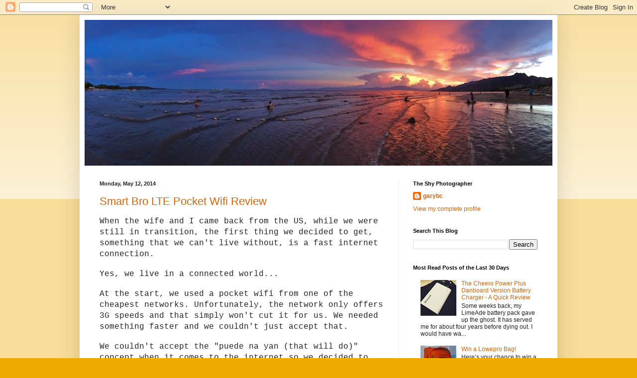

--- FILE ---
content_type: text/html; charset=UTF-8
request_url: http://www.theshyphotographer.com/2014/05/
body_size: 23608
content:
<!DOCTYPE html>
<html class='v2' dir='ltr' lang='en'>
<head>
<link href='https://www.blogger.com/static/v1/widgets/335934321-css_bundle_v2.css' rel='stylesheet' type='text/css'/>
<meta content='width=1100' name='viewport'/>
<meta content='text/html; charset=UTF-8' http-equiv='Content-Type'/>
<meta content='blogger' name='generator'/>
<link href='http://www.theshyphotographer.com/favicon.ico' rel='icon' type='image/x-icon'/>
<link href='http://www.theshyphotographer.com/2014/05/' rel='canonical'/>
<link rel="alternate" type="application/atom+xml" title="The Shy Photographer - Atom" href="http://www.theshyphotographer.com/feeds/posts/default" />
<link rel="alternate" type="application/rss+xml" title="The Shy Photographer - RSS" href="http://www.theshyphotographer.com/feeds/posts/default?alt=rss" />
<link rel="service.post" type="application/atom+xml" title="The Shy Photographer - Atom" href="https://www.blogger.com/feeds/8836656811829257558/posts/default" />
<!--Can't find substitution for tag [blog.ieCssRetrofitLinks]-->
<meta content='http://www.theshyphotographer.com/2014/05/' property='og:url'/>
<meta content='The Shy Photographer' property='og:title'/>
<meta content='' property='og:description'/>
<title>The Shy Photographer: 05/01/2014 - 06/01/2014</title>
<style id='page-skin-1' type='text/css'><!--
/*
-----------------------------------------------
Blogger Template Style
Name:     Simple
Designer: Blogger
URL:      www.blogger.com
----------------------------------------------- */
/* Content
----------------------------------------------- */
body {
font: normal normal 12px Arial, Tahoma, Helvetica, FreeSans, sans-serif;
color: #222222;
background: #eeaa00 none repeat scroll top left;
padding: 0 40px 40px 40px;
}
html body .region-inner {
min-width: 0;
max-width: 100%;
width: auto;
}
h2 {
font-size: 22px;
}
a:link {
text-decoration:none;
color: #cc6611;
}
a:visited {
text-decoration:none;
color: #888888;
}
a:hover {
text-decoration:underline;
color: #ff9900;
}
.body-fauxcolumn-outer .fauxcolumn-inner {
background: transparent url(https://resources.blogblog.com/blogblog/data/1kt/simple/body_gradient_tile_light.png) repeat scroll top left;
_background-image: none;
}
.body-fauxcolumn-outer .cap-top {
position: absolute;
z-index: 1;
height: 400px;
width: 100%;
}
.body-fauxcolumn-outer .cap-top .cap-left {
width: 100%;
background: transparent url(https://resources.blogblog.com/blogblog/data/1kt/simple/gradients_light.png) repeat-x scroll top left;
_background-image: none;
}
.content-outer {
-moz-box-shadow: 0 0 40px rgba(0, 0, 0, .15);
-webkit-box-shadow: 0 0 5px rgba(0, 0, 0, .15);
-goog-ms-box-shadow: 0 0 10px #333333;
box-shadow: 0 0 40px rgba(0, 0, 0, .15);
margin-bottom: 1px;
}
.content-inner {
padding: 10px 10px;
}
.content-inner {
background-color: #ffffff;
}
/* Header
----------------------------------------------- */
.header-outer {
background: #cc6611 url(https://resources.blogblog.com/blogblog/data/1kt/simple/gradients_light.png) repeat-x scroll 0 -400px;
_background-image: none;
}
.Header h1 {
font: normal normal 60px Arial, Tahoma, Helvetica, FreeSans, sans-serif;
color: #ffffff;
text-shadow: 1px 2px 3px rgba(0, 0, 0, .2);
}
.Header h1 a {
color: #ffffff;
}
.Header .description {
font-size: 140%;
color: #ffffff;
}
.header-inner .Header .titlewrapper {
padding: 22px 30px;
}
.header-inner .Header .descriptionwrapper {
padding: 0 30px;
}
/* Tabs
----------------------------------------------- */
.tabs-inner .section:first-child {
border-top: 0 solid #eeeeee;
}
.tabs-inner .section:first-child ul {
margin-top: -0;
border-top: 0 solid #eeeeee;
border-left: 0 solid #eeeeee;
border-right: 0 solid #eeeeee;
}
.tabs-inner .widget ul {
background: #f5f5f5 url(https://resources.blogblog.com/blogblog/data/1kt/simple/gradients_light.png) repeat-x scroll 0 -800px;
_background-image: none;
border-bottom: 1px solid #eeeeee;
margin-top: 0;
margin-left: -30px;
margin-right: -30px;
}
.tabs-inner .widget li a {
display: inline-block;
padding: .6em 1em;
font: normal normal 14px Arial, Tahoma, Helvetica, FreeSans, sans-serif;
color: #999999;
border-left: 1px solid #ffffff;
border-right: 1px solid #eeeeee;
}
.tabs-inner .widget li:first-child a {
border-left: none;
}
.tabs-inner .widget li.selected a, .tabs-inner .widget li a:hover {
color: #000000;
background-color: #eeeeee;
text-decoration: none;
}
/* Columns
----------------------------------------------- */
.main-outer {
border-top: 0 solid #eeeeee;
}
.fauxcolumn-left-outer .fauxcolumn-inner {
border-right: 1px solid #eeeeee;
}
.fauxcolumn-right-outer .fauxcolumn-inner {
border-left: 1px solid #eeeeee;
}
/* Headings
----------------------------------------------- */
div.widget > h2,
div.widget h2.title {
margin: 0 0 1em 0;
font: normal bold 11px Arial, Tahoma, Helvetica, FreeSans, sans-serif;
color: #000000;
}
/* Widgets
----------------------------------------------- */
.widget .zippy {
color: #999999;
text-shadow: 2px 2px 1px rgba(0, 0, 0, .1);
}
.widget .popular-posts ul {
list-style: none;
}
/* Posts
----------------------------------------------- */
h2.date-header {
font: normal bold 11px Arial, Tahoma, Helvetica, FreeSans, sans-serif;
}
.date-header span {
background-color: transparent;
color: #222222;
padding: inherit;
letter-spacing: inherit;
margin: inherit;
}
.main-inner {
padding-top: 30px;
padding-bottom: 30px;
}
.main-inner .column-center-inner {
padding: 0 15px;
}
.main-inner .column-center-inner .section {
margin: 0 15px;
}
.post {
margin: 0 0 25px 0;
}
h3.post-title, .comments h4 {
font: normal normal 22px Arial, Tahoma, Helvetica, FreeSans, sans-serif;
margin: .75em 0 0;
}
.post-body {
font-size: 110%;
line-height: 1.4;
position: relative;
}
.post-body img, .post-body .tr-caption-container, .Profile img, .Image img,
.BlogList .item-thumbnail img {
padding: 2px;
background: #ffffff;
border: 1px solid #eeeeee;
-moz-box-shadow: 1px 1px 5px rgba(0, 0, 0, .1);
-webkit-box-shadow: 1px 1px 5px rgba(0, 0, 0, .1);
box-shadow: 1px 1px 5px rgba(0, 0, 0, .1);
}
.post-body img, .post-body .tr-caption-container {
padding: 5px;
}
.post-body .tr-caption-container {
color: #222222;
}
.post-body .tr-caption-container img {
padding: 0;
background: transparent;
border: none;
-moz-box-shadow: 0 0 0 rgba(0, 0, 0, .1);
-webkit-box-shadow: 0 0 0 rgba(0, 0, 0, .1);
box-shadow: 0 0 0 rgba(0, 0, 0, .1);
}
.post-header {
margin: 0 0 1.5em;
line-height: 1.6;
font-size: 90%;
}
.post-footer {
margin: 20px -2px 0;
padding: 5px 10px;
color: #666666;
background-color: #f9f9f9;
border-bottom: 1px solid #eeeeee;
line-height: 1.6;
font-size: 90%;
}
#comments .comment-author {
padding-top: 1.5em;
border-top: 1px solid #eeeeee;
background-position: 0 1.5em;
}
#comments .comment-author:first-child {
padding-top: 0;
border-top: none;
}
.avatar-image-container {
margin: .2em 0 0;
}
#comments .avatar-image-container img {
border: 1px solid #eeeeee;
}
/* Comments
----------------------------------------------- */
.comments .comments-content .icon.blog-author {
background-repeat: no-repeat;
background-image: url([data-uri]);
}
.comments .comments-content .loadmore a {
border-top: 1px solid #999999;
border-bottom: 1px solid #999999;
}
.comments .comment-thread.inline-thread {
background-color: #f9f9f9;
}
.comments .continue {
border-top: 2px solid #999999;
}
/* Accents
---------------------------------------------- */
.section-columns td.columns-cell {
border-left: 1px solid #eeeeee;
}
.blog-pager {
background: transparent none no-repeat scroll top center;
}
.blog-pager-older-link, .home-link,
.blog-pager-newer-link {
background-color: #ffffff;
padding: 5px;
}
.footer-outer {
border-top: 0 dashed #bbbbbb;
}
/* Mobile
----------------------------------------------- */
body.mobile  {
background-size: auto;
}
.mobile .body-fauxcolumn-outer {
background: transparent none repeat scroll top left;
}
.mobile .body-fauxcolumn-outer .cap-top {
background-size: 100% auto;
}
.mobile .content-outer {
-webkit-box-shadow: 0 0 3px rgba(0, 0, 0, .15);
box-shadow: 0 0 3px rgba(0, 0, 0, .15);
}
.mobile .tabs-inner .widget ul {
margin-left: 0;
margin-right: 0;
}
.mobile .post {
margin: 0;
}
.mobile .main-inner .column-center-inner .section {
margin: 0;
}
.mobile .date-header span {
padding: 0.1em 10px;
margin: 0 -10px;
}
.mobile h3.post-title {
margin: 0;
}
.mobile .blog-pager {
background: transparent none no-repeat scroll top center;
}
.mobile .footer-outer {
border-top: none;
}
.mobile .main-inner, .mobile .footer-inner {
background-color: #ffffff;
}
.mobile-index-contents {
color: #222222;
}
.mobile-link-button {
background-color: #cc6611;
}
.mobile-link-button a:link, .mobile-link-button a:visited {
color: #ffffff;
}
.mobile .tabs-inner .section:first-child {
border-top: none;
}
.mobile .tabs-inner .PageList .widget-content {
background-color: #eeeeee;
color: #000000;
border-top: 1px solid #eeeeee;
border-bottom: 1px solid #eeeeee;
}
.mobile .tabs-inner .PageList .widget-content .pagelist-arrow {
border-left: 1px solid #eeeeee;
}

--></style>
<style id='template-skin-1' type='text/css'><!--
body {
min-width: 960px;
}
.content-outer, .content-fauxcolumn-outer, .region-inner {
min-width: 960px;
max-width: 960px;
_width: 960px;
}
.main-inner .columns {
padding-left: 0;
padding-right: 310px;
}
.main-inner .fauxcolumn-center-outer {
left: 0;
right: 310px;
/* IE6 does not respect left and right together */
_width: expression(this.parentNode.offsetWidth -
parseInt("0") -
parseInt("310px") + 'px');
}
.main-inner .fauxcolumn-left-outer {
width: 0;
}
.main-inner .fauxcolumn-right-outer {
width: 310px;
}
.main-inner .column-left-outer {
width: 0;
right: 100%;
margin-left: -0;
}
.main-inner .column-right-outer {
width: 310px;
margin-right: -310px;
}
#layout {
min-width: 0;
}
#layout .content-outer {
min-width: 0;
width: 800px;
}
#layout .region-inner {
min-width: 0;
width: auto;
}
body#layout div.add_widget {
padding: 8px;
}
body#layout div.add_widget a {
margin-left: 32px;
}
--></style>
<script type='text/javascript'>
        (function(i,s,o,g,r,a,m){i['GoogleAnalyticsObject']=r;i[r]=i[r]||function(){
        (i[r].q=i[r].q||[]).push(arguments)},i[r].l=1*new Date();a=s.createElement(o),
        m=s.getElementsByTagName(o)[0];a.async=1;a.src=g;m.parentNode.insertBefore(a,m)
        })(window,document,'script','https://www.google-analytics.com/analytics.js','ga');
        ga('create', 'UA-16770337-1', 'auto', 'blogger');
        ga('blogger.send', 'pageview');
      </script>
<link href='https://www.blogger.com/dyn-css/authorization.css?targetBlogID=8836656811829257558&amp;zx=8e15c85d-9610-4494-ae7a-ef3b3163c161' media='none' onload='if(media!=&#39;all&#39;)media=&#39;all&#39;' rel='stylesheet'/><noscript><link href='https://www.blogger.com/dyn-css/authorization.css?targetBlogID=8836656811829257558&amp;zx=8e15c85d-9610-4494-ae7a-ef3b3163c161' rel='stylesheet'/></noscript>
<meta name='google-adsense-platform-account' content='ca-host-pub-1556223355139109'/>
<meta name='google-adsense-platform-domain' content='blogspot.com'/>

<!-- data-ad-client=ca-pub-7237721169303667 -->

</head>
<body class='loading variant-bold'>
<div class='navbar section' id='navbar' name='Navbar'><div class='widget Navbar' data-version='1' id='Navbar1'><script type="text/javascript">
    function setAttributeOnload(object, attribute, val) {
      if(window.addEventListener) {
        window.addEventListener('load',
          function(){ object[attribute] = val; }, false);
      } else {
        window.attachEvent('onload', function(){ object[attribute] = val; });
      }
    }
  </script>
<div id="navbar-iframe-container"></div>
<script type="text/javascript" src="https://apis.google.com/js/platform.js"></script>
<script type="text/javascript">
      gapi.load("gapi.iframes:gapi.iframes.style.bubble", function() {
        if (gapi.iframes && gapi.iframes.getContext) {
          gapi.iframes.getContext().openChild({
              url: 'https://www.blogger.com/navbar/8836656811829257558?origin\x3dhttp://www.theshyphotographer.com',
              where: document.getElementById("navbar-iframe-container"),
              id: "navbar-iframe"
          });
        }
      });
    </script><script type="text/javascript">
(function() {
var script = document.createElement('script');
script.type = 'text/javascript';
script.src = '//pagead2.googlesyndication.com/pagead/js/google_top_exp.js';
var head = document.getElementsByTagName('head')[0];
if (head) {
head.appendChild(script);
}})();
</script>
</div></div>
<div class='body-fauxcolumns'>
<div class='fauxcolumn-outer body-fauxcolumn-outer'>
<div class='cap-top'>
<div class='cap-left'></div>
<div class='cap-right'></div>
</div>
<div class='fauxborder-left'>
<div class='fauxborder-right'></div>
<div class='fauxcolumn-inner'>
</div>
</div>
<div class='cap-bottom'>
<div class='cap-left'></div>
<div class='cap-right'></div>
</div>
</div>
</div>
<div class='content'>
<div class='content-fauxcolumns'>
<div class='fauxcolumn-outer content-fauxcolumn-outer'>
<div class='cap-top'>
<div class='cap-left'></div>
<div class='cap-right'></div>
</div>
<div class='fauxborder-left'>
<div class='fauxborder-right'></div>
<div class='fauxcolumn-inner'>
</div>
</div>
<div class='cap-bottom'>
<div class='cap-left'></div>
<div class='cap-right'></div>
</div>
</div>
</div>
<div class='content-outer'>
<div class='content-cap-top cap-top'>
<div class='cap-left'></div>
<div class='cap-right'></div>
</div>
<div class='fauxborder-left content-fauxborder-left'>
<div class='fauxborder-right content-fauxborder-right'></div>
<div class='content-inner'>
<header>
<div class='header-outer'>
<div class='header-cap-top cap-top'>
<div class='cap-left'></div>
<div class='cap-right'></div>
</div>
<div class='fauxborder-left header-fauxborder-left'>
<div class='fauxborder-right header-fauxborder-right'></div>
<div class='region-inner header-inner'>
<div class='header section' id='header' name='Header'><div class='widget Header' data-version='1' id='Header1'>
<div id='header-inner'>
<a href='http://www.theshyphotographer.com/' style='display: block'>
<img alt='The Shy Photographer' height='293px; ' id='Header1_headerimg' src='https://blogger.googleusercontent.com/img/b/R29vZ2xl/AVvXsEiNEiZg4QXkYAyl76Fi3T0t1tSfpVnISmozeKXa66q6OEDgg7V2y58cjoPbx7sNjaVblwoJeZR4wAqT3glLP3TYvESS3l_mo5YLA5YM3kEPYugjb3vHbH-kMyNo5BruQnlfPt2Bcw89Z9Ul/s980/IMG_4229.JPG' style='display: block' width='980px; '/>
</a>
</div>
</div></div>
</div>
</div>
<div class='header-cap-bottom cap-bottom'>
<div class='cap-left'></div>
<div class='cap-right'></div>
</div>
</div>
</header>
<div class='tabs-outer'>
<div class='tabs-cap-top cap-top'>
<div class='cap-left'></div>
<div class='cap-right'></div>
</div>
<div class='fauxborder-left tabs-fauxborder-left'>
<div class='fauxborder-right tabs-fauxborder-right'></div>
<div class='region-inner tabs-inner'>
<div class='tabs no-items section' id='crosscol' name='Cross-Column'></div>
<div class='tabs no-items section' id='crosscol-overflow' name='Cross-Column 2'></div>
</div>
</div>
<div class='tabs-cap-bottom cap-bottom'>
<div class='cap-left'></div>
<div class='cap-right'></div>
</div>
</div>
<div class='main-outer'>
<div class='main-cap-top cap-top'>
<div class='cap-left'></div>
<div class='cap-right'></div>
</div>
<div class='fauxborder-left main-fauxborder-left'>
<div class='fauxborder-right main-fauxborder-right'></div>
<div class='region-inner main-inner'>
<div class='columns fauxcolumns'>
<div class='fauxcolumn-outer fauxcolumn-center-outer'>
<div class='cap-top'>
<div class='cap-left'></div>
<div class='cap-right'></div>
</div>
<div class='fauxborder-left'>
<div class='fauxborder-right'></div>
<div class='fauxcolumn-inner'>
</div>
</div>
<div class='cap-bottom'>
<div class='cap-left'></div>
<div class='cap-right'></div>
</div>
</div>
<div class='fauxcolumn-outer fauxcolumn-left-outer'>
<div class='cap-top'>
<div class='cap-left'></div>
<div class='cap-right'></div>
</div>
<div class='fauxborder-left'>
<div class='fauxborder-right'></div>
<div class='fauxcolumn-inner'>
</div>
</div>
<div class='cap-bottom'>
<div class='cap-left'></div>
<div class='cap-right'></div>
</div>
</div>
<div class='fauxcolumn-outer fauxcolumn-right-outer'>
<div class='cap-top'>
<div class='cap-left'></div>
<div class='cap-right'></div>
</div>
<div class='fauxborder-left'>
<div class='fauxborder-right'></div>
<div class='fauxcolumn-inner'>
</div>
</div>
<div class='cap-bottom'>
<div class='cap-left'></div>
<div class='cap-right'></div>
</div>
</div>
<!-- corrects IE6 width calculation -->
<div class='columns-inner'>
<div class='column-center-outer'>
<div class='column-center-inner'>
<div class='main section' id='main' name='Main'><div class='widget Blog' data-version='1' id='Blog1'>
<div class='blog-posts hfeed'>

          <div class="date-outer">
        
<h2 class='date-header'><span>Monday, May 12, 2014</span></h2>

          <div class="date-posts">
        
<div class='post-outer'>
<div class='post hentry uncustomized-post-template' itemprop='blogPost' itemscope='itemscope' itemtype='http://schema.org/BlogPosting'>
<meta content='https://blogger.googleusercontent.com/img/b/R29vZ2xl/AVvXsEiYt8LaLJnpVdA0V6W8843cBCQF1MxmoKbbewH-yTushC8arjPuLKmbPthCa_c23thHDXoSagXlThmPph8RJJqieJ7yHs3L2iXfgAroq22CMGrcFWJJPaOY5URX9xoMJONIXTu1rBSxBlgw/s1600/Canon_G15__2014-02-27_507+(1).jpg' itemprop='image_url'/>
<meta content='8836656811829257558' itemprop='blogId'/>
<meta content='4798047890334108887' itemprop='postId'/>
<a name='4798047890334108887'></a>
<h3 class='post-title entry-title' itemprop='name'>
<a href='http://www.theshyphotographer.com/2014/05/smart-bro-lte-pocket-wifi-review.html'>Smart Bro LTE Pocket Wifi Review</a>
</h3>
<div class='post-header'>
<div class='post-header-line-1'></div>
</div>
<div class='post-body entry-content' id='post-body-4798047890334108887' itemprop='description articleBody'>
<div>
<span class="Apple-style-span" style="font-family: 'Courier'; font-size: 16px;">

When the wife and I came back from the US, while we were still in transition, the first thing we decided to get, something that we can't live without, is a fast internet connection.

</span></div>
<br />
<div>
<span class="Apple-style-span" style="font-family: 'Courier'; font-size: 16px;">

Yes, we live in a connected world...

</span></div>
<br />
<div>
<span class="Apple-style-span" style="font-family: 'Courier'; font-size: 16px;">

At the start, we used a pocket wifi from one of the cheapest networks. Unfortunately, the network only offers 3G speeds and that simply won't cut it for us. We needed something faster and we couldn't just accept that.

</span></div>
<br />
<div>
<span class="Apple-style-span" style="font-family: 'Courier'; font-size: 16px;">

We couldn't accept the "puede na yan (that will do)" concept when it comes to the internet so we decided to look elsewhere for faster internet speed.

</span></div>
<br />
<div class="separator" style="clear: both; text-align: center;">
<a href="https://blogger.googleusercontent.com/img/b/R29vZ2xl/AVvXsEiYt8LaLJnpVdA0V6W8843cBCQF1MxmoKbbewH-yTushC8arjPuLKmbPthCa_c23thHDXoSagXlThmPph8RJJqieJ7yHs3L2iXfgAroq22CMGrcFWJJPaOY5URX9xoMJONIXTu1rBSxBlgw/s1600/Canon_G15__2014-02-27_507+(1).jpg" imageanchor="1" style="margin-left: 1em; margin-right: 1em;"><img border="0" height="480" src="https://blogger.googleusercontent.com/img/b/R29vZ2xl/AVvXsEiYt8LaLJnpVdA0V6W8843cBCQF1MxmoKbbewH-yTushC8arjPuLKmbPthCa_c23thHDXoSagXlThmPph8RJJqieJ7yHs3L2iXfgAroq22CMGrcFWJJPaOY5URX9xoMJONIXTu1rBSxBlgw/s1600/Canon_G15__2014-02-27_507+(1).jpg" width="640" /></a></div>
<br />
<div>
<span class="Apple-style-span" style="font-family: 'Courier'; font-size: 16px;">

It so happens that there is a customer representative for Smart Communications where the wife is working. At the booth where the rep is situated is a banner that said the company now offers pocket wifi at LTE speeds. This got our blood pumping! LTE in the US is fast! (Actually, 3G in the US will enable you to stream YouTube without buffering... But I digress...) So if LTE is available in the Philippines, then that is something that may be able to suit our needs.

</span></div>
<br />
<div>
<span class="Apple-style-span" style="font-family: 'Courier'; font-size: 16px;">

The person we spoke with was nice enough to answer our questions. We spoke for some 20 minutes, I think, and she never lost patience because of our questions, some of them mundane. (Take note that the wife and I were still just getting used to things back here in the Philippines.) The customer representative told us to get a Smart LTE sim first and test whether there is an LTE signal where we were staying. That was, I believed, a really sound advice. We really wanted the LTE pocket wifi but it will be for naught if there is no LTE signal in our place. 100 pesos is easier to cough up than 4800 pesos...

</span></div>
<br />
<div>
<span class="Apple-style-span" style="font-family: 'Courier'; font-size: 16px;">

So, we got a Smart sim and put it in my iPhone 5s. Immediately we got an LTE signal where we live! Hurrah!!! We tested it by watching YouTube videos, by clicking on Facebook links, updating iOS apps and by making my iPhone a wifi hotspot.

</span></div>
<br />
<div>
<span class="Apple-style-span" style="font-family: 'Courier'; font-size: 16px;">

Needless to say, the wife and I were greatly impressed with the LTE signal from Smart.

</span></div>
<br />
<div>
<span class="Apple-style-span" style="font-family: 'Courier'; font-size: 16px;">

So we decided to get the Smart Bro "LTE".

</span></div>
<br />
<div>
<span class="Apple-style-span" style="font-family: 'Courier'; font-size: 16px;">

For Php 4888, the Alcatel OneTouch pocket wifi for prepaid account has a very stiff price. However, the wife and I were willing to pay for the faster internet. Our order was placed and we only had to wait for a couple of days to get the device. (Coincidentally, I kept the LTE sim on my iPhone also. Yes, I was really impressed by the Smart LTE speed.)

</span></div>
<br />
<div>
<span class="Apple-style-span" style="font-family: 'Courier'; font-size: 16px;">

When we got the device, the wife and I were surprised by the shape of the pocket wifi. We thought that, as in the banner, the device will be pebble shaped (it is still the device shown on Smart's website). Instead, what we got was a squarish device that has a curved front. It comes with an extra battery, a stand a USB cable, and the AC charger. The customer representative, a different one this time, had to call up his superior to confirm that the extra battery was really included. I didn't know why he ever doubted that considering that the box was still sealed...

</span></div>
<br />
<div class="separator" style="clear: both; text-align: center;">
<a href="https://blogger.googleusercontent.com/img/b/R29vZ2xl/AVvXsEiR9qDc_miea3wilJg_luL-bCp96qLMnvdK5leDycsW8okkyHlV6qEpMIdJ-9hGXwEDnCv1g79MAbvZPX2yeE7akKPKJ0kYFGCtXyfCZP8Y2Uc8vehLCJBDRGSMzvEC6jvVO4Yut9d5Gco7/s1600/Canon_G15__2014-02-27_510+(1).jpg" imageanchor="1" style="margin-left: 1em; margin-right: 1em;"><img border="0" height="478" src="https://blogger.googleusercontent.com/img/b/R29vZ2xl/AVvXsEiR9qDc_miea3wilJg_luL-bCp96qLMnvdK5leDycsW8okkyHlV6qEpMIdJ-9hGXwEDnCv1g79MAbvZPX2yeE7akKPKJ0kYFGCtXyfCZP8Y2Uc8vehLCJBDRGSMzvEC6jvVO4Yut9d5Gco7/s1600/Canon_G15__2014-02-27_510+(1).jpg" width="640" /></a></div>
<br />
<div>
<span class="Apple-style-span" style="font-family: 'Courier'; font-size: 16px;">

Anyway, the device can be charged directly via the USB cable or with the stand. With use, the battery of the pocket wifi can last up to four hours. For such a small device, this pocket wifi can get surprisingly hot. So I try to ventilate it whenever I use it. In relation to this, I noticed that the device tends to reset whenever it got too hot. Maybe it's the device's way of preventing a complete meltdown...

</span></div>
<br />
<div>
<span class="Apple-style-span" style="font-family: 'Courier'; font-size: 16px;">

Also, I notice that there is a need to reset the device whenever it loses a signal, say when you go underground at the MRT (a subway system here in the Philippines; or rather an &#8220;L&#8221;, like in Chicago). If this happens, you would need to switch the device off and then on again to get it to work. This need to reset when the signal is lost is not a good thing to have whenever you use the device for, say, turn-by-turn navigation...

</span></div>
<br />
<div>
<span class="Apple-style-span" style="font-family: 'Courier'; font-size: 16px;">

But what about the thing that really mattered: actually surfing the internet?

</span></div>
<br />
<div>
<span class="Apple-style-span" style="font-family: 'Courier'; font-size: 16px;">

The average surfing speed, as determined by the speed test app on my iPhone, is at 3 mbps. But this number really means nothing if you cannot watch your favorite YouTube video, or in my case, an animé episode. And the wife and I were able to watch videos together. On four different devices. At the same time. I was able to download a 5-gigabyte movie from iTunes, though the device becomes crippled when simultaneous downloads is allowed. But if iTunes downloads are done one after the other, then the pocket wifi works just fine.

</span></div>
<br />
<div>
<span class="Apple-style-span" style="font-family: 'Courier'; font-size: 16px;">

Also, there was a time when I got a speed of 8mbps and I was really happy when that happened, though this was the exception, rather than the rule...

</span></div>
<br />
<div>
<span class="Apple-style-span" style="font-family: 'Courier'; font-size: 16px;">

Now, you may ask about the "up to 42mbps" speed that Smart is claiming. Well, two things: one is the "up to" phrase. Smart did not say that you will get 42mbps all the time. And if you go to Smart's website, you will see that the "42mbps" claim has an asterisk next to it: the fine print states that you will only be able to get that speed "Where service is available". And it is highly improbable that it will be available! Why? Because that speed is a theoretical speed. In reality, what you will get are speeds that are in the single digits. That's it. (Note also the networks in the US also exaggerate their claims...)

</span></div>
<br />
<div>
<span class="Apple-style-span" style="font-family: 'Courier'; font-size: 16px;">

Even in the US, our home broadband internet provider promised "up to 40mbps speeds" but I was only able to get actual speeds of up to 24mbps. (Boy, I can only dream of having that here...)

</span></div>
<br />
<div>
<span class="Apple-style-span" style="font-family: 'Courier'; font-size: 16px;">

It might be some time before we get mobile internet speeds in the double digits...

</span></div>
<br />
<div>
<span class="Apple-style-span" style="font-family: 'Courier'; font-size: 16px;">

What about uploads? Well, I am baffled why the networks here do not pay much attention to upload speeds. As a photographer and product reviewer, I oftentimes upload photos and YouTube videos. At sub-1mbps for uploads, I will have a really, really hard time uploading my materials for reviews...

</span></div>
<br />
<div>
<span class="Apple-style-span" style="font-family: 'Courier'; font-size: 16px;">

As a final thought, after doing much research, I found out that, with this Alcatel OneTouch pocket wifi, you really cannot get true LTE speeds. You see, LTE is the more advanced, currently fastest internet speed available for mobile phones here in the Philippines. 4G is actually slower than LTE: you can say that 4G is actually just 3.5G... LTE is the true next generation internet speed for mobile phones. However, the frequency used by Smart for their LTE is at the 2100MHz band, whereas, after researching the specs of the Alcatel OneTouch, I found out that it uses the 2600MHz frequency for LTE. This means that you will be able to get 4G speeds with this device but you won't be able to get the more robust LTE frequency. As a result, I can get true LTE signal with my iPhone 5s, but I only get 4G speeds with the pocket wifi. I just wished that the ones in charged of choosing the devices for Smart read the specs first so that the consumers can have a more compatible device for the network.

</span></div>
<br />
<div>
<span class="Apple-style-span" style="font-family: 'Courier'; font-size: 16px;">

But overall, I love the device, the wife loves the device. We both need the internet for work and for play, so having a network where you can actually work, chat, play and watch videos is a must.

</span></div>
<br />
<div>
<span class="Apple-style-span" style="font-family: 'Courier'; font-size: 16px;">

The Smart Pocket Wifi from Alcatel provides this, now, very basic need.

</span></div>
<br />
<div>
<span class="Apple-style-span" style="font-family: 'Courier'; font-size: 16px;">

#TheShyPhotographer highly recommends it.

</span></div>
<br />
<div style='clear: both;'></div>
</div>
<div class='post-footer'>
<div class='post-footer-line post-footer-line-1'>
<span class='post-author vcard'>
Posted by
<span class='fn' itemprop='author' itemscope='itemscope' itemtype='http://schema.org/Person'>
<meta content='https://www.blogger.com/profile/07247023240586871267' itemprop='url'/>
<a class='g-profile' href='https://www.blogger.com/profile/07247023240586871267' rel='author' title='author profile'>
<span itemprop='name'>garybc</span>
</a>
</span>
</span>
<span class='post-timestamp'>
at
<meta content='http://www.theshyphotographer.com/2014/05/smart-bro-lte-pocket-wifi-review.html' itemprop='url'/>
<a class='timestamp-link' href='http://www.theshyphotographer.com/2014/05/smart-bro-lte-pocket-wifi-review.html' rel='bookmark' title='permanent link'><abbr class='published' itemprop='datePublished' title='2014-05-12T22:51:00-05:00'>10:51&#8239;PM</abbr></a>
</span>
<span class='post-comment-link'>
<a class='comment-link' href='http://www.theshyphotographer.com/2014/05/smart-bro-lte-pocket-wifi-review.html#comment-form' onclick=''>
No comments:
  </a>
</span>
<span class='post-icons'>
<span class='item-action'>
<a href='https://www.blogger.com/email-post/8836656811829257558/4798047890334108887' title='Email Post'>
<img alt='' class='icon-action' height='13' src='https://resources.blogblog.com/img/icon18_email.gif' width='18'/>
</a>
</span>
<span class='item-control blog-admin pid-309464252'>
<a href='https://www.blogger.com/post-edit.g?blogID=8836656811829257558&postID=4798047890334108887&from=pencil' title='Edit Post'>
<img alt='' class='icon-action' height='18' src='https://resources.blogblog.com/img/icon18_edit_allbkg.gif' width='18'/>
</a>
</span>
</span>
<div class='post-share-buttons goog-inline-block'>
<a class='goog-inline-block share-button sb-email' href='https://www.blogger.com/share-post.g?blogID=8836656811829257558&postID=4798047890334108887&target=email' target='_blank' title='Email This'><span class='share-button-link-text'>Email This</span></a><a class='goog-inline-block share-button sb-blog' href='https://www.blogger.com/share-post.g?blogID=8836656811829257558&postID=4798047890334108887&target=blog' onclick='window.open(this.href, "_blank", "height=270,width=475"); return false;' target='_blank' title='BlogThis!'><span class='share-button-link-text'>BlogThis!</span></a><a class='goog-inline-block share-button sb-twitter' href='https://www.blogger.com/share-post.g?blogID=8836656811829257558&postID=4798047890334108887&target=twitter' target='_blank' title='Share to X'><span class='share-button-link-text'>Share to X</span></a><a class='goog-inline-block share-button sb-facebook' href='https://www.blogger.com/share-post.g?blogID=8836656811829257558&postID=4798047890334108887&target=facebook' onclick='window.open(this.href, "_blank", "height=430,width=640"); return false;' target='_blank' title='Share to Facebook'><span class='share-button-link-text'>Share to Facebook</span></a><a class='goog-inline-block share-button sb-pinterest' href='https://www.blogger.com/share-post.g?blogID=8836656811829257558&postID=4798047890334108887&target=pinterest' target='_blank' title='Share to Pinterest'><span class='share-button-link-text'>Share to Pinterest</span></a>
</div>
</div>
<div class='post-footer-line post-footer-line-2'>
<span class='post-labels'>
Labels:
<a href='http://www.theshyphotographer.com/search/label/Accessories' rel='tag'>Accessories</a>,
<a href='http://www.theshyphotographer.com/search/label/Internet' rel='tag'>Internet</a>,
<a href='http://www.theshyphotographer.com/search/label/Philippines' rel='tag'>Philippines</a>,
<a href='http://www.theshyphotographer.com/search/label/Review' rel='tag'>Review</a>
</span>
</div>
<div class='post-footer-line post-footer-line-3'>
<span class='post-location'>
</span>
</div>
</div>
</div>
</div>
<div class='inline-ad'>
<script type="text/javascript">
    google_ad_client = "ca-pub-7237721169303667";
    google_ad_host = "ca-host-pub-1556223355139109";
    google_ad_host_channel = "L0007";
    google_ad_slot = "9581512031";
    google_ad_width = 300;
    google_ad_height = 250;
</script>
<!-- garybc_main_Blog1_300x250_as -->
<script type="text/javascript"
src="//pagead2.googlesyndication.com/pagead/show_ads.js">
</script>
</div>

          </div></div>
        

          <div class="date-outer">
        
<h2 class='date-header'><span>Monday, May 5, 2014</span></h2>

          <div class="date-posts">
        
<div class='post-outer'>
<div class='post hentry uncustomized-post-template' itemprop='blogPost' itemscope='itemscope' itemtype='http://schema.org/BlogPosting'>
<meta content='8836656811829257558' itemprop='blogId'/>
<meta content='1258209566868616296' itemprop='postId'/>
<a name='1258209566868616296'></a>
<h3 class='post-title entry-title' itemprop='name'>
<a href='http://www.theshyphotographer.com/2014/05/nike-running-app-review.html'>Nike Running App Review</a>
</h3>
<div class='post-header'>
<div class='post-header-line-1'></div>
</div>
<div class='post-body entry-content' id='post-body-1258209566868616296' itemprop='description articleBody'>
<div>
<span class="Apple-style-span" style="font-family: 'Courier'; font-size: 16px;">

Imagine this...

</span></div>

<br />

<div>
<span class="Apple-style-span" style="font-family: 'Courier'; font-size: 16px;">

You want to go out for a jog so you put your sneakers on (or rubber shoes in Philippine speak), put your iPhone in your pocket, put on your earbuds, then switch on the Nike Running app to track your run.

</span></div>

<br />

<div>
<span class="Apple-style-span" style="font-family: 'Courier'; font-size: 16px;">

However, in the first half kilometer, you meet an acquaintance and you chat for a bit. You ended up having coffee and before you knew it, dinner was around. You each had your entree, talked some more, then said your goodbyes. Than you realized that you were supposed to run and your Nike Running app had been running all 6 hours. So, essentially, you had a 1 kilometer run for 6 hours!

</span></div>

<br />

<div>
<span class="Apple-style-span" style="font-family: 'Courier'; font-size: 16px;">

This has happened to me. Several times. And when it does, I always end up deleting the run since I don&#8217;t want that run to ruin my average!

</span></div>

<br />


<div>
<span class="Apple-style-span" style="font-family: 'Courier'; font-size: 16px;">

But with the latest update, Nike has essentially solved this problem.

</span></div>

<br />


<div>
<span class="Apple-style-span" style="font-family: 'Courier'; font-size: 16px;">

With the latest update, version 4.5.3, Nike has improved the app by giving it the ability to auto pause: when you stop running, when you sit down, the app will pause its tracking. When you restart your jog, or walk, then the app will track again. This is a nifty thing to have since you won't have a run like what I've described above.

</span></div>

<br />


<div>
<span class="Apple-style-span" style="font-family: 'Courier'; font-size: 16px;">

Oh, one disadvantage? I played some badminton and the app kept on reminding me that it will pause the work out while I was waiting for a serve and it will remind me again that it will resume the workout once I start moving. And aside from annoying my teammate, the battery will take some toll also since the phone will vibrate for every stoppage and resumption of measurements.

</span></div>

<br />


<div>
<span class="Apple-style-span" style="font-family: 'Courier'; font-size: 16px;">

Forgot to turn on the app before your jog? Don't worry, you can log the event afterwards. This is also included in the most recent upgrade.

</span></div>

<br />


<div>
<span class="Apple-style-span" style="font-family: 'Courier'; font-size: 16px;">

The app can be used for both indoor and outdoor runs. This is its major advantage over the built-in Nike iPod app that's been in all iPhone and iPod Touches since the beginning. The built in Nike iPod app cannot map your run. Oh, and you need the Nike+ running sensor also for this app to work, the one that you put in your shoe.

</span></div>

<br />


<div>
<span class="Apple-style-span" style="font-family: 'Courier'; font-size: 16px;">

The app can be used even without a data plan. The GPS in an iPhone will continue tracking your location though you would not be able to see the map where you ran - for that, you need either a cellular data plan or a wifi network.

</span></div>

<br />


<div>
<span class="Apple-style-span" style="font-family: 'Courier'; font-size: 16px;">

Oh, make sure you turn off the app when you go to your car, take a cab, or ride a tricycle (a common means of conveyance here in the Philippines). Or else, you will find yourself having a 50mph run. Well, wouldn't that be nice!!!

</span></div>

<br />


<div>
<span class="Apple-style-span" style="font-family: 'Courier'; font-size: 16px;">

I heard a joke somewhere that goes like this: a marathoner has a note on his person. The note says: &#8220;if ever I faint, please pause my Garmin!&#8221; Now, with the Nike Running app, you won't have to worry about that!

</span></div>

<br />

<div>
<span class="Apple-style-span" style="font-family: 'Courier'; font-size: 16px;">

You cannot go wrong with this app!

</span></div>

<br />



<div>
<span class="Apple-style-span" style="font-family: 'Courier'; font-size: 16px;">

<center>
<iframe src="https://banners.itunes.apple.com/banner.html?partnerId=&aId=&id=387771637&c=us&l=en-US&bt=catalog&t=catalog_black&w=300&h=250" frameborder=0 style="overflow-x:hidden;overflow-y:hidden;width:300px;height:250px;border:0px"></iframe>
</center>
</span></div>

<br />


<div style='clear: both;'></div>
</div>
<div class='post-footer'>
<div class='post-footer-line post-footer-line-1'>
<span class='post-author vcard'>
Posted by
<span class='fn' itemprop='author' itemscope='itemscope' itemtype='http://schema.org/Person'>
<meta content='https://www.blogger.com/profile/07247023240586871267' itemprop='url'/>
<a class='g-profile' href='https://www.blogger.com/profile/07247023240586871267' rel='author' title='author profile'>
<span itemprop='name'>garybc</span>
</a>
</span>
</span>
<span class='post-timestamp'>
at
<meta content='http://www.theshyphotographer.com/2014/05/nike-running-app-review.html' itemprop='url'/>
<a class='timestamp-link' href='http://www.theshyphotographer.com/2014/05/nike-running-app-review.html' rel='bookmark' title='permanent link'><abbr class='published' itemprop='datePublished' title='2014-05-05T00:39:00-05:00'>12:39&#8239;AM</abbr></a>
</span>
<span class='post-comment-link'>
<a class='comment-link' href='http://www.theshyphotographer.com/2014/05/nike-running-app-review.html#comment-form' onclick=''>
No comments:
  </a>
</span>
<span class='post-icons'>
<span class='item-action'>
<a href='https://www.blogger.com/email-post/8836656811829257558/1258209566868616296' title='Email Post'>
<img alt='' class='icon-action' height='13' src='https://resources.blogblog.com/img/icon18_email.gif' width='18'/>
</a>
</span>
<span class='item-control blog-admin pid-309464252'>
<a href='https://www.blogger.com/post-edit.g?blogID=8836656811829257558&postID=1258209566868616296&from=pencil' title='Edit Post'>
<img alt='' class='icon-action' height='18' src='https://resources.blogblog.com/img/icon18_edit_allbkg.gif' width='18'/>
</a>
</span>
</span>
<div class='post-share-buttons goog-inline-block'>
<a class='goog-inline-block share-button sb-email' href='https://www.blogger.com/share-post.g?blogID=8836656811829257558&postID=1258209566868616296&target=email' target='_blank' title='Email This'><span class='share-button-link-text'>Email This</span></a><a class='goog-inline-block share-button sb-blog' href='https://www.blogger.com/share-post.g?blogID=8836656811829257558&postID=1258209566868616296&target=blog' onclick='window.open(this.href, "_blank", "height=270,width=475"); return false;' target='_blank' title='BlogThis!'><span class='share-button-link-text'>BlogThis!</span></a><a class='goog-inline-block share-button sb-twitter' href='https://www.blogger.com/share-post.g?blogID=8836656811829257558&postID=1258209566868616296&target=twitter' target='_blank' title='Share to X'><span class='share-button-link-text'>Share to X</span></a><a class='goog-inline-block share-button sb-facebook' href='https://www.blogger.com/share-post.g?blogID=8836656811829257558&postID=1258209566868616296&target=facebook' onclick='window.open(this.href, "_blank", "height=430,width=640"); return false;' target='_blank' title='Share to Facebook'><span class='share-button-link-text'>Share to Facebook</span></a><a class='goog-inline-block share-button sb-pinterest' href='https://www.blogger.com/share-post.g?blogID=8836656811829257558&postID=1258209566868616296&target=pinterest' target='_blank' title='Share to Pinterest'><span class='share-button-link-text'>Share to Pinterest</span></a>
</div>
</div>
<div class='post-footer-line post-footer-line-2'>
<span class='post-labels'>
Labels:
<a href='http://www.theshyphotographer.com/search/label/App%20Review' rel='tag'>App Review</a>,
<a href='http://www.theshyphotographer.com/search/label/Apple' rel='tag'>Apple</a>,
<a href='http://www.theshyphotographer.com/search/label/Health' rel='tag'>Health</a>,
<a href='http://www.theshyphotographer.com/search/label/iPhone' rel='tag'>iPhone</a>,
<a href='http://www.theshyphotographer.com/search/label/iPhone%20Apps' rel='tag'>iPhone Apps</a>,
<a href='http://www.theshyphotographer.com/search/label/Review' rel='tag'>Review</a>
</span>
</div>
<div class='post-footer-line post-footer-line-3'>
<span class='post-location'>
</span>
</div>
</div>
</div>
</div>

        </div></div>
      
</div>
<div class='blog-pager' id='blog-pager'>
<span id='blog-pager-newer-link'>
<a class='blog-pager-newer-link' href='http://www.theshyphotographer.com/search?updated-max=2014-08-05T16:58:00-05:00&max-results=7&reverse-paginate=true' id='Blog1_blog-pager-newer-link' title='Newer Posts'>Newer Posts</a>
</span>
<span id='blog-pager-older-link'>
<a class='blog-pager-older-link' href='http://www.theshyphotographer.com/search?updated-max=2014-05-05T00:39:00-05:00&max-results=7' id='Blog1_blog-pager-older-link' title='Older Posts'>Older Posts</a>
</span>
<a class='home-link' href='http://www.theshyphotographer.com/'>Home</a>
</div>
<div class='clear'></div>
<div class='blog-feeds'>
<div class='feed-links'>
Subscribe to:
<a class='feed-link' href='http://www.theshyphotographer.com/feeds/posts/default' target='_blank' type='application/atom+xml'>Comments (Atom)</a>
</div>
</div>
</div><div class='widget Label' data-version='1' id='Label1'>
<h2>Labels</h2>
<div class='widget-content cloud-label-widget-content'>
<span class='label-size label-size-5'>
<a dir='ltr' href='http://www.theshyphotographer.com/search/label/Photography'>Photography</a>
</span>
<span class='label-size label-size-5'>
<a dir='ltr' href='http://www.theshyphotographer.com/search/label/Chicago'>Chicago</a>
</span>
<span class='label-size label-size-5'>
<a dir='ltr' href='http://www.theshyphotographer.com/search/label/There%27s%20Always%20A%20Shot'>There&#39;s Always A Shot</a>
</span>
<span class='label-size label-size-5'>
<a dir='ltr' href='http://www.theshyphotographer.com/search/label/Review'>Review</a>
</span>
<span class='label-size label-size-4'>
<a dir='ltr' href='http://www.theshyphotographer.com/search/label/Philippines'>Philippines</a>
</span>
<span class='label-size label-size-4'>
<a dir='ltr' href='http://www.theshyphotographer.com/search/label/Gadgets'>Gadgets</a>
</span>
<span class='label-size label-size-4'>
<a dir='ltr' href='http://www.theshyphotographer.com/search/label/Outdoor'>Outdoor</a>
</span>
<span class='label-size label-size-4'>
<a dir='ltr' href='http://www.theshyphotographer.com/search/label/Photography%20Accesories'>Photography Accesories</a>
</span>
<span class='label-size label-size-4'>
<a dir='ltr' href='http://www.theshyphotographer.com/search/label/Metro%20Manila'>Metro Manila</a>
</span>
<span class='label-size label-size-4'>
<a dir='ltr' href='http://www.theshyphotographer.com/search/label/Street%20Photography'>Street Photography</a>
</span>
<span class='label-size label-size-4'>
<a dir='ltr' href='http://www.theshyphotographer.com/search/label/Events'>Events</a>
</span>
<span class='label-size label-size-4'>
<a dir='ltr' href='http://www.theshyphotographer.com/search/label/Photography%20Inspiration'>Photography Inspiration</a>
</span>
<span class='label-size label-size-4'>
<a dir='ltr' href='http://www.theshyphotographer.com/search/label/Photo%20Journalism'>Photo Journalism</a>
</span>
<span class='label-size label-size-4'>
<a dir='ltr' href='http://www.theshyphotographer.com/search/label/Summer'>Summer</a>
</span>
<span class='label-size label-size-4'>
<a dir='ltr' href='http://www.theshyphotographer.com/search/label/Photography%20Advice'>Photography Advice</a>
</span>
<span class='label-size label-size-4'>
<a dir='ltr' href='http://www.theshyphotographer.com/search/label/Travel'>Travel</a>
</span>
<span class='label-size label-size-4'>
<a dir='ltr' href='http://www.theshyphotographer.com/search/label/Winter'>Winter</a>
</span>
<span class='label-size label-size-4'>
<a dir='ltr' href='http://www.theshyphotographer.com/search/label/Accessories'>Accessories</a>
</span>
<span class='label-size label-size-4'>
<a dir='ltr' href='http://www.theshyphotographer.com/search/label/Photography%20How-to'>Photography How-to</a>
</span>
<span class='label-size label-size-4'>
<a dir='ltr' href='http://www.theshyphotographer.com/search/label/Portraiture'>Portraiture</a>
</span>
<span class='label-size label-size-4'>
<a dir='ltr' href='http://www.theshyphotographer.com/search/label/The%20Wife'>The Wife</a>
</span>
<span class='label-size label-size-4'>
<a dir='ltr' href='http://www.theshyphotographer.com/search/label/Apple'>Apple</a>
</span>
<span class='label-size label-size-4'>
<a dir='ltr' href='http://www.theshyphotographer.com/search/label/Autumn'>Autumn</a>
</span>
<span class='label-size label-size-4'>
<a dir='ltr' href='http://www.theshyphotographer.com/search/label/Shot%20A%20Million%20Times'>Shot A Million Times</a>
</span>
<span class='label-size label-size-4'>
<a dir='ltr' href='http://www.theshyphotographer.com/search/label/iPhone'>iPhone</a>
</span>
<span class='label-size label-size-4'>
<a dir='ltr' href='http://www.theshyphotographer.com/search/label/Video%20Review'>Video Review</a>
</span>
<span class='label-size label-size-3'>
<a dir='ltr' href='http://www.theshyphotographer.com/search/label/Product%20Review'>Product Review</a>
</span>
<span class='label-size label-size-3'>
<a dir='ltr' href='http://www.theshyphotographer.com/search/label/Holidays'>Holidays</a>
</span>
<span class='label-size label-size-3'>
<a dir='ltr' href='http://www.theshyphotographer.com/search/label/Long%20Exposure'>Long Exposure</a>
</span>
<span class='label-size label-size-3'>
<a dir='ltr' href='http://www.theshyphotographer.com/search/label/Spring'>Spring</a>
</span>
<span class='label-size label-size-3'>
<a dir='ltr' href='http://www.theshyphotographer.com/search/label/Architecture'>Architecture</a>
</span>
<span class='label-size label-size-3'>
<a dir='ltr' href='http://www.theshyphotographer.com/search/label/Princeton'>Princeton</a>
</span>
<span class='label-size label-size-3'>
<a dir='ltr' href='http://www.theshyphotographer.com/search/label/iPhone%20Accessories'>iPhone Accessories</a>
</span>
<span class='label-size label-size-3'>
<a dir='ltr' href='http://www.theshyphotographer.com/search/label/Inspiration'>Inspiration</a>
</span>
<span class='label-size label-size-3'>
<a dir='ltr' href='http://www.theshyphotographer.com/search/label/Taguig'>Taguig</a>
</span>
<span class='label-size label-size-3'>
<a dir='ltr' href='http://www.theshyphotographer.com/search/label/Art'>Art</a>
</span>
<span class='label-size label-size-3'>
<a dir='ltr' href='http://www.theshyphotographer.com/search/label/Indoor'>Indoor</a>
</span>
<span class='label-size label-size-3'>
<a dir='ltr' href='http://www.theshyphotographer.com/search/label/Music'>Music</a>
</span>
<span class='label-size label-size-3'>
<a dir='ltr' href='http://www.theshyphotographer.com/search/label/iPod'>iPod</a>
</span>
<span class='label-size label-size-3'>
<a dir='ltr' href='http://www.theshyphotographer.com/search/label/Canon'>Canon</a>
</span>
<span class='label-size label-size-3'>
<a dir='ltr' href='http://www.theshyphotographer.com/search/label/Cameras'>Cameras</a>
</span>
<span class='label-size label-size-3'>
<a dir='ltr' href='http://www.theshyphotographer.com/search/label/Event'>Event</a>
</span>
<span class='label-size label-size-3'>
<a dir='ltr' href='http://www.theshyphotographer.com/search/label/Fireworks'>Fireworks</a>
</span>
<span class='label-size label-size-3'>
<a dir='ltr' href='http://www.theshyphotographer.com/search/label/Photography%20Technique'>Photography Technique</a>
</span>
<span class='label-size label-size-3'>
<a dir='ltr' href='http://www.theshyphotographer.com/search/label/Photojournalism'>Photojournalism</a>
</span>
<span class='label-size label-size-3'>
<a dir='ltr' href='http://www.theshyphotographer.com/search/label/How-to'>How-to</a>
</span>
<span class='label-size label-size-3'>
<a dir='ltr' href='http://www.theshyphotographer.com/search/label/Museum'>Museum</a>
</span>
<span class='label-size label-size-3'>
<a dir='ltr' href='http://www.theshyphotographer.com/search/label/Product%20Photography'>Product Photography</a>
</span>
<span class='label-size label-size-3'>
<a dir='ltr' href='http://www.theshyphotographer.com/search/label/Books'>Books</a>
</span>
<span class='label-size label-size-3'>
<a dir='ltr' href='http://www.theshyphotographer.com/search/label/Fine%20Art'>Fine Art</a>
</span>
<span class='label-size label-size-3'>
<a dir='ltr' href='http://www.theshyphotographer.com/search/label/Fitness'>Fitness</a>
</span>
<span class='label-size label-size-3'>
<a dir='ltr' href='http://www.theshyphotographer.com/search/label/Health'>Health</a>
</span>
<span class='label-size label-size-3'>
<a dir='ltr' href='http://www.theshyphotographer.com/search/label/Personal'>Personal</a>
</span>
<span class='label-size label-size-3'>
<a dir='ltr' href='http://www.theshyphotographer.com/search/label/iPhone%20photography'>iPhone photography</a>
</span>
<span class='label-size label-size-3'>
<a dir='ltr' href='http://www.theshyphotographer.com/search/label/Flowers'>Flowers</a>
</span>
<span class='label-size label-size-3'>
<a dir='ltr' href='http://www.theshyphotographer.com/search/label/Fujifilm'>Fujifilm</a>
</span>
<span class='label-size label-size-3'>
<a dir='ltr' href='http://www.theshyphotographer.com/search/label/Panorama'>Panorama</a>
</span>
<span class='label-size label-size-3'>
<a dir='ltr' href='http://www.theshyphotographer.com/search/label/iPhone%20Photo'>iPhone Photo</a>
</span>
<span class='label-size label-size-3'>
<a dir='ltr' href='http://www.theshyphotographer.com/search/label/Blue%20Hour'>Blue Hour</a>
</span>
<span class='label-size label-size-2'>
<a dir='ltr' href='http://www.theshyphotographer.com/search/label/%23MoreFunInThePhilippines'>#MoreFunInThePhilippines</a>
</span>
<span class='label-size label-size-2'>
<a dir='ltr' href='http://www.theshyphotographer.com/search/label/Food%20Photography'>Food Photography</a>
</span>
<span class='label-size label-size-2'>
<a dir='ltr' href='http://www.theshyphotographer.com/search/label/Landscapes'>Landscapes</a>
</span>
<span class='label-size label-size-2'>
<a dir='ltr' href='http://www.theshyphotographer.com/search/label/Lenses'>Lenses</a>
</span>
<span class='label-size label-size-2'>
<a dir='ltr' href='http://www.theshyphotographer.com/search/label/Filipino'>Filipino</a>
</span>
<span class='label-size label-size-2'>
<a dir='ltr' href='http://www.theshyphotographer.com/search/label/Fujinon'>Fujinon</a>
</span>
<span class='label-size label-size-2'>
<a dir='ltr' href='http://www.theshyphotographer.com/search/label/Launch'>Launch</a>
</span>
<span class='label-size label-size-2'>
<a dir='ltr' href='http://www.theshyphotographer.com/search/label/Mac'>Mac</a>
</span>
<span class='label-size label-size-2'>
<a dir='ltr' href='http://www.theshyphotographer.com/search/label/Shoes'>Shoes</a>
</span>
<span class='label-size label-size-2'>
<a dir='ltr' href='http://www.theshyphotographer.com/search/label/Sony'>Sony</a>
</span>
<span class='label-size label-size-2'>
<a dir='ltr' href='http://www.theshyphotographer.com/search/label/California'>California</a>
</span>
<span class='label-size label-size-2'>
<a dir='ltr' href='http://www.theshyphotographer.com/search/label/HDR'>HDR</a>
</span>
<span class='label-size label-size-2'>
<a dir='ltr' href='http://www.theshyphotographer.com/search/label/Japan'>Japan</a>
</span>
<span class='label-size label-size-2'>
<a dir='ltr' href='http://www.theshyphotographer.com/search/label/Makati%20City'>Makati City</a>
</span>
<span class='label-size label-size-2'>
<a dir='ltr' href='http://www.theshyphotographer.com/search/label/Musings'>Musings</a>
</span>
<span class='label-size label-size-2'>
<a dir='ltr' href='http://www.theshyphotographer.com/search/label/Navy%20Pier'>Navy Pier</a>
</span>
<span class='label-size label-size-2'>
<a dir='ltr' href='http://www.theshyphotographer.com/search/label/Night%20Photography'>Night Photography</a>
</span>
<span class='label-size label-size-2'>
<a dir='ltr' href='http://www.theshyphotographer.com/search/label/Photoshop'>Photoshop</a>
</span>
<span class='label-size label-size-2'>
<a dir='ltr' href='http://www.theshyphotographer.com/search/label/Science'>Science</a>
</span>
<span class='label-size label-size-2'>
<a dir='ltr' href='http://www.theshyphotographer.com/search/label/iPad'>iPad</a>
</span>
<span class='label-size label-size-2'>
<a dir='ltr' href='http://www.theshyphotographer.com/search/label/Android'>Android</a>
</span>
<span class='label-size label-size-2'>
<a dir='ltr' href='http://www.theshyphotographer.com/search/label/BGC'>BGC</a>
</span>
<span class='label-size label-size-2'>
<a dir='ltr' href='http://www.theshyphotographer.com/search/label/Bags'>Bags</a>
</span>
<span class='label-size label-size-2'>
<a dir='ltr' href='http://www.theshyphotographer.com/search/label/Blog'>Blog</a>
</span>
<span class='label-size label-size-2'>
<a dir='ltr' href='http://www.theshyphotographer.com/search/label/Contest'>Contest</a>
</span>
<span class='label-size label-size-2'>
<a dir='ltr' href='http://www.theshyphotographer.com/search/label/Family'>Family</a>
</span>
<span class='label-size label-size-2'>
<a dir='ltr' href='http://www.theshyphotographer.com/search/label/Fashion'>Fashion</a>
</span>
<span class='label-size label-size-2'>
<a dir='ltr' href='http://www.theshyphotographer.com/search/label/Fitbit'>Fitbit</a>
</span>
<span class='label-size label-size-2'>
<a dir='ltr' href='http://www.theshyphotographer.com/search/label/Friends'>Friends</a>
</span>
<span class='label-size label-size-2'>
<a dir='ltr' href='http://www.theshyphotographer.com/search/label/Internet'>Internet</a>
</span>
<span class='label-size label-size-2'>
<a dir='ltr' href='http://www.theshyphotographer.com/search/label/Motion%20Blur'>Motion Blur</a>
</span>
<span class='label-size label-size-2'>
<a dir='ltr' href='http://www.theshyphotographer.com/search/label/Non-iPhone%20phone'>Non-iPhone phone</a>
</span>
<span class='label-size label-size-2'>
<a dir='ltr' href='http://www.theshyphotographer.com/search/label/Road%20Trip'>Road Trip</a>
</span>
<span class='label-size label-size-2'>
<a dir='ltr' href='http://www.theshyphotographer.com/search/label/Running'>Running</a>
</span>
<span class='label-size label-size-2'>
<a dir='ltr' href='http://www.theshyphotographer.com/search/label/Sunset'>Sunset</a>
</span>
<span class='label-size label-size-2'>
<a dir='ltr' href='http://www.theshyphotographer.com/search/label/USA'>USA</a>
</span>
<span class='label-size label-size-2'>
<a dir='ltr' href='http://www.theshyphotographer.com/search/label/iPad%20Accessories'>iPad Accessories</a>
</span>
<span class='label-size label-size-2'>
<a dir='ltr' href='http://www.theshyphotographer.com/search/label/iPhone%20Apps'>iPhone Apps</a>
</span>
<span class='label-size label-size-2'>
<a dir='ltr' href='http://www.theshyphotographer.com/search/label/Animated%20GIF'>Animated GIF</a>
</span>
<span class='label-size label-size-2'>
<a dir='ltr' href='http://www.theshyphotographer.com/search/label/Apple%20Accessories'>Apple Accessories</a>
</span>
<span class='label-size label-size-2'>
<a dir='ltr' href='http://www.theshyphotographer.com/search/label/Battery'>Battery</a>
</span>
<span class='label-size label-size-2'>
<a dir='ltr' href='http://www.theshyphotographer.com/search/label/Bluetooth'>Bluetooth</a>
</span>
<span class='label-size label-size-2'>
<a dir='ltr' href='http://www.theshyphotographer.com/search/label/Cebu'>Cebu</a>
</span>
<span class='label-size label-size-2'>
<a dir='ltr' href='http://www.theshyphotographer.com/search/label/Cycling'>Cycling</a>
</span>
<span class='label-size label-size-2'>
<a dir='ltr' href='http://www.theshyphotographer.com/search/label/Dance'>Dance</a>
</span>
<span class='label-size label-size-2'>
<a dir='ltr' href='http://www.theshyphotographer.com/search/label/Earphones'>Earphones</a>
</span>
<span class='label-size label-size-2'>
<a dir='ltr' href='http://www.theshyphotographer.com/search/label/Food'>Food</a>
</span>
<span class='label-size label-size-2'>
<a dir='ltr' href='http://www.theshyphotographer.com/search/label/Garmin'>Garmin</a>
</span>
<span class='label-size label-size-2'>
<a dir='ltr' href='http://www.theshyphotographer.com/search/label/GoPro'>GoPro</a>
</span>
<span class='label-size label-size-2'>
<a dir='ltr' href='http://www.theshyphotographer.com/search/label/Gym'>Gym</a>
</span>
<span class='label-size label-size-2'>
<a dir='ltr' href='http://www.theshyphotographer.com/search/label/Home'>Home</a>
</span>
<span class='label-size label-size-2'>
<a dir='ltr' href='http://www.theshyphotographer.com/search/label/Luzon'>Luzon</a>
</span>
<span class='label-size label-size-2'>
<a dir='ltr' href='http://www.theshyphotographer.com/search/label/Macro'>Macro</a>
</span>
<span class='label-size label-size-2'>
<a dir='ltr' href='http://www.theshyphotographer.com/search/label/Natural%20Light%20Photography'>Natural Light Photography</a>
</span>
<span class='label-size label-size-2'>
<a dir='ltr' href='http://www.theshyphotographer.com/search/label/Outdoor%20Run'>Outdoor Run</a>
</span>
<span class='label-size label-size-2'>
<a dir='ltr' href='http://www.theshyphotographer.com/search/label/Pageantry'>Pageantry</a>
</span>
<span class='label-size label-size-2'>
<a dir='ltr' href='http://www.theshyphotographer.com/search/label/Parade'>Parade</a>
</span>
<span class='label-size label-size-2'>
<a dir='ltr' href='http://www.theshyphotographer.com/search/label/Quantified%20Self'>Quantified Self</a>
</span>
<span class='label-size label-size-2'>
<a dir='ltr' href='http://www.theshyphotographer.com/search/label/Quezon%20City'>Quezon City</a>
</span>
<span class='label-size label-size-2'>
<a dir='ltr' href='http://www.theshyphotographer.com/search/label/Smartphone'>Smartphone</a>
</span>
<span class='label-size label-size-2'>
<a dir='ltr' href='http://www.theshyphotographer.com/search/label/Sports'>Sports</a>
</span>
<span class='label-size label-size-2'>
<a dir='ltr' href='http://www.theshyphotographer.com/search/label/Tabletop%20Photography'>Tabletop Photography</a>
</span>
<span class='label-size label-size-2'>
<a dir='ltr' href='http://www.theshyphotographer.com/search/label/Time%20Lapse'>Time Lapse</a>
</span>
<span class='label-size label-size-2'>
<a dir='ltr' href='http://www.theshyphotographer.com/search/label/Video'>Video</a>
</span>
<span class='label-size label-size-2'>
<a dir='ltr' href='http://www.theshyphotographer.com/search/label/Videography'>Videography</a>
</span>
<span class='label-size label-size-2'>
<a dir='ltr' href='http://www.theshyphotographer.com/search/label/Workout'>Workout</a>
</span>
<span class='label-size label-size-2'>
<a dir='ltr' href='http://www.theshyphotographer.com/search/label/iOS'>iOS</a>
</span>
<span class='label-size label-size-1'>
<a dir='ltr' href='http://www.theshyphotographer.com/search/label/4K'>4K</a>
</span>
<span class='label-size label-size-1'>
<a dir='ltr' href='http://www.theshyphotographer.com/search/label/Advice'>Advice</a>
</span>
<span class='label-size label-size-1'>
<a dir='ltr' href='http://www.theshyphotographer.com/search/label/Anime'>Anime</a>
</span>
<span class='label-size label-size-1'>
<a dir='ltr' href='http://www.theshyphotographer.com/search/label/Anim%C3%A9'>Animé</a>
</span>
<span class='label-size label-size-1'>
<a dir='ltr' href='http://www.theshyphotographer.com/search/label/App%20Review'>App Review</a>
</span>
<span class='label-size label-size-1'>
<a dir='ltr' href='http://www.theshyphotographer.com/search/label/Apple%20Watch'>Apple Watch</a>
</span>
<span class='label-size label-size-1'>
<a dir='ltr' href='http://www.theshyphotographer.com/search/label/Architectures'>Architectures</a>
</span>
<span class='label-size label-size-1'>
<a dir='ltr' href='http://www.theshyphotographer.com/search/label/Asia'>Asia</a>
</span>
<span class='label-size label-size-1'>
<a dir='ltr' href='http://www.theshyphotographer.com/search/label/Athletics'>Athletics</a>
</span>
<span class='label-size label-size-1'>
<a dir='ltr' href='http://www.theshyphotographer.com/search/label/Beach'>Beach</a>
</span>
<span class='label-size label-size-1'>
<a dir='ltr' href='http://www.theshyphotographer.com/search/label/City%20Scape'>City Scape</a>
</span>
<span class='label-size label-size-1'>
<a dir='ltr' href='http://www.theshyphotographer.com/search/label/Cosplay'>Cosplay</a>
</span>
<span class='label-size label-size-1'>
<a dir='ltr' href='http://www.theshyphotographer.com/search/label/Dining'>Dining</a>
</span>
<span class='label-size label-size-1'>
<a dir='ltr' href='http://www.theshyphotographer.com/search/label/Drop-proof%20case'>Drop-proof case</a>
</span>
<span class='label-size label-size-1'>
<a dir='ltr' href='http://www.theshyphotographer.com/search/label/Duathlon'>Duathlon</a>
</span>
<span class='label-size label-size-1'>
<a dir='ltr' href='http://www.theshyphotographer.com/search/label/Editorial'>Editorial</a>
</span>
<span class='label-size label-size-1'>
<a dir='ltr' href='http://www.theshyphotographer.com/search/label/Emotion'>Emotion</a>
</span>
<span class='label-size label-size-1'>
<a dir='ltr' href='http://www.theshyphotographer.com/search/label/Flower'>Flower</a>
</span>
<span class='label-size label-size-1'>
<a dir='ltr' href='http://www.theshyphotographer.com/search/label/Globe'>Globe</a>
</span>
<span class='label-size label-size-1'>
<a dir='ltr' href='http://www.theshyphotographer.com/search/label/GoProMax'>GoProMax</a>
</span>
<span class='label-size label-size-1'>
<a dir='ltr' href='http://www.theshyphotographer.com/search/label/HD'>HD</a>
</span>
<span class='label-size label-size-1'>
<a dir='ltr' href='http://www.theshyphotographer.com/search/label/Halloween'>Halloween</a>
</span>
<span class='label-size label-size-1'>
<a dir='ltr' href='http://www.theshyphotographer.com/search/label/Holy%20Sites'>Holy Sites</a>
</span>
<span class='label-size label-size-1'>
<a dir='ltr' href='http://www.theshyphotographer.com/search/label/Home%20Theater'>Home Theater</a>
</span>
<span class='label-size label-size-1'>
<a dir='ltr' href='http://www.theshyphotographer.com/search/label/Hyperlapse'>Hyperlapse</a>
</span>
<span class='label-size label-size-1'>
<a dir='ltr' href='http://www.theshyphotographer.com/search/label/Joby'>Joby</a>
</span>
<span class='label-size label-size-1'>
<a dir='ltr' href='http://www.theshyphotographer.com/search/label/Laptop%20Accessories'>Laptop Accessories</a>
</span>
<span class='label-size label-size-1'>
<a dir='ltr' href='http://www.theshyphotographer.com/search/label/Learning'>Learning</a>
</span>
<span class='label-size label-size-1'>
<a dir='ltr' href='http://www.theshyphotographer.com/search/label/Long%20Zoom'>Long Zoom</a>
</span>
<span class='label-size label-size-1'>
<a dir='ltr' href='http://www.theshyphotographer.com/search/label/Love'>Love</a>
</span>
<span class='label-size label-size-1'>
<a dir='ltr' href='http://www.theshyphotographer.com/search/label/Lowepro'>Lowepro</a>
</span>
<span class='label-size label-size-1'>
<a dir='ltr' href='http://www.theshyphotographer.com/search/label/MacBook'>MacBook</a>
</span>
<span class='label-size label-size-1'>
<a dir='ltr' href='http://www.theshyphotographer.com/search/label/Manga'>Manga</a>
</span>
<span class='label-size label-size-1'>
<a dir='ltr' href='http://www.theshyphotographer.com/search/label/Manila'>Manila</a>
</span>
<span class='label-size label-size-1'>
<a dir='ltr' href='http://www.theshyphotographer.com/search/label/Milky%20Way'>Milky Way</a>
</span>
<span class='label-size label-size-1'>
<a dir='ltr' href='http://www.theshyphotographer.com/search/label/Mind%20Museum'>Mind Museum</a>
</span>
<span class='label-size label-size-1'>
<a dir='ltr' href='http://www.theshyphotographer.com/search/label/Minnesota'>Minnesota</a>
</span>
<span class='label-size label-size-1'>
<a dir='ltr' href='http://www.theshyphotographer.com/search/label/Mobile%20Phone'>Mobile Phone</a>
</span>
<span class='label-size label-size-1'>
<a dir='ltr' href='http://www.theshyphotographer.com/search/label/Mobile%20Phone%20Photography'>Mobile Phone Photography</a>
</span>
<span class='label-size label-size-1'>
<a dir='ltr' href='http://www.theshyphotographer.com/search/label/Movies'>Movies</a>
</span>
<span class='label-size label-size-1'>
<a dir='ltr' href='http://www.theshyphotographer.com/search/label/North%20Luzon'>North Luzon</a>
</span>
<span class='label-size label-size-1'>
<a dir='ltr' href='http://www.theshyphotographer.com/search/label/Orange'>Orange</a>
</span>
<span class='label-size label-size-1'>
<a dir='ltr' href='http://www.theshyphotographer.com/search/label/PSHS'>PSHS</a>
</span>
<span class='label-size label-size-1'>
<a dir='ltr' href='http://www.theshyphotographer.com/search/label/Pasay%20City'>Pasay City</a>
</span>
<span class='label-size label-size-1'>
<a dir='ltr' href='http://www.theshyphotographer.com/search/label/People'>People</a>
</span>
<span class='label-size label-size-1'>
<a dir='ltr' href='http://www.theshyphotographer.com/search/label/Photography%20Event'>Photography Event</a>
</span>
<span class='label-size label-size-1'>
<a dir='ltr' href='http://www.theshyphotographer.com/search/label/Post-Processing'>Post-Processing</a>
</span>
<span class='label-size label-size-1'>
<a dir='ltr' href='http://www.theshyphotographer.com/search/label/Power'>Power</a>
</span>
<span class='label-size label-size-1'>
<a dir='ltr' href='http://www.theshyphotographer.com/search/label/Rain'>Rain</a>
</span>
<span class='label-size label-size-1'>
<a dir='ltr' href='http://www.theshyphotographer.com/search/label/Requests'>Requests</a>
</span>
<span class='label-size label-size-1'>
<a dir='ltr' href='http://www.theshyphotographer.com/search/label/SM%20MoA'>SM MoA</a>
</span>
<span class='label-size label-size-1'>
<a dir='ltr' href='http://www.theshyphotographer.com/search/label/Samsung'>Samsung</a>
</span>
<span class='label-size label-size-1'>
<a dir='ltr' href='http://www.theshyphotographer.com/search/label/Satire'>Satire</a>
</span>
<span class='label-size label-size-1'>
<a dir='ltr' href='http://www.theshyphotographer.com/search/label/Sound'>Sound</a>
</span>
<span class='label-size label-size-1'>
<a dir='ltr' href='http://www.theshyphotographer.com/search/label/Speakers'>Speakers</a>
</span>
<span class='label-size label-size-1'>
<a dir='ltr' href='http://www.theshyphotographer.com/search/label/TPLEX'>TPLEX</a>
</span>
<span class='label-size label-size-1'>
<a dir='ltr' href='http://www.theshyphotographer.com/search/label/Tagaytay'>Tagaytay</a>
</span>
<span class='label-size label-size-1'>
<a dir='ltr' href='http://www.theshyphotographer.com/search/label/Tanay'>Tanay</a>
</span>
<span class='label-size label-size-1'>
<a dir='ltr' href='http://www.theshyphotographer.com/search/label/Televisions'>Televisions</a>
</span>
<span class='label-size label-size-1'>
<a dir='ltr' href='http://www.theshyphotographer.com/search/label/Temples'>Temples</a>
</span>
<span class='label-size label-size-1'>
<a dir='ltr' href='http://www.theshyphotographer.com/search/label/There%20is%20always%20a%20shot'>There is always a shot</a>
</span>
<span class='label-size label-size-1'>
<a dir='ltr' href='http://www.theshyphotographer.com/search/label/Walking'>Walking</a>
</span>
<span class='label-size label-size-1'>
<a dir='ltr' href='http://www.theshyphotographer.com/search/label/Workshop'>Workshop</a>
</span>
<span class='label-size label-size-1'>
<a dir='ltr' href='http://www.theshyphotographer.com/search/label/iPhone%20Case'>iPhone Case</a>
</span>
<span class='label-size label-size-1'>
<a dir='ltr' href='http://www.theshyphotographer.com/search/label/iPhone%20Xs%20Max'>iPhone Xs Max</a>
</span>
<div class='clear'></div>
</div>
</div><div class='widget Text' data-version='1' id='Text1'>
<h2 class='title'>Comment Guidelines</h2>
<div class='widget-content'>
<div><span class="Apple-style-span"   style=" ;font-family:'Courier';font-size:16px;">Keep all comments relevant to the original post. Do not post comments which contain profanity, hate speeches or solicitations of any kind. Posting comments to this blog constitutes your agreement to adhere to these guidelines.<br/><br/></span></div><br/>
</div>
<div class='clear'></div>
</div></div>
</div>
</div>
<div class='column-left-outer'>
<div class='column-left-inner'>
<aside>
</aside>
</div>
</div>
<div class='column-right-outer'>
<div class='column-right-inner'>
<aside>
<div class='sidebar section' id='sidebar-right-1'><div class='widget Profile' data-version='1' id='Profile1'>
<h2>The Shy Photographer</h2>
<div class='widget-content'>
<dl class='profile-datablock'>
<dt class='profile-data'>
<a class='profile-name-link g-profile' href='https://www.blogger.com/profile/07247023240586871267' rel='author' style='background-image: url(//www.blogger.com/img/logo-16.png);'>
garybc
</a>
</dt>
</dl>
<a class='profile-link' href='https://www.blogger.com/profile/07247023240586871267' rel='author'>View my complete profile</a>
<div class='clear'></div>
</div>
</div><div class='widget BlogSearch' data-version='1' id='BlogSearch1'>
<h2 class='title'>Search This Blog</h2>
<div class='widget-content'>
<div id='BlogSearch1_form'>
<form action='http://www.theshyphotographer.com/search' class='gsc-search-box' target='_top'>
<table cellpadding='0' cellspacing='0' class='gsc-search-box'>
<tbody>
<tr>
<td class='gsc-input'>
<input autocomplete='off' class='gsc-input' name='q' size='10' title='search' type='text' value=''/>
</td>
<td class='gsc-search-button'>
<input class='gsc-search-button' title='search' type='submit' value='Search'/>
</td>
</tr>
</tbody>
</table>
</form>
</div>
</div>
<div class='clear'></div>
</div><div class='widget PopularPosts' data-version='1' id='PopularPosts1'>
<h2>Most Read Posts of the Last 30 Days</h2>
<div class='widget-content popular-posts'>
<ul>
<li>
<div class='item-content'>
<div class='item-thumbnail'>
<a href='http://www.theshyphotographer.com/2016/06/the-cheero-power-plus-danboard-version.html' target='_blank'>
<img alt='' border='0' src='https://blogger.googleusercontent.com/img/b/R29vZ2xl/AVvXsEhwhKpTymY3RKe8jWonlYatq9XS30NJi67YC9mqx5Vbk5D59XrRyGu1f5u6jVRollYKfILcJsXhcXJpuQ7CCnX_z2qypfZ8oAeJER3bVAWI7RMiyWO-KsRXzIADv3rsfglmi1fP5zhJn14T/w72-h72-p-k-no-nu/blogger-image-1136144207.jpg'/>
</a>
</div>
<div class='item-title'><a href='http://www.theshyphotographer.com/2016/06/the-cheero-power-plus-danboard-version.html'>The Cheero Power Plus Danboard Version Battery Charger - A Quick Review</a></div>
<div class='item-snippet'>        Some weeks back, my LimeAde  battery pack gave up the ghost. It has served me for about four years before dying out. I would have wa...</div>
</div>
<div style='clear: both;'></div>
</li>
<li>
<div class='item-content'>
<div class='item-thumbnail'>
<a href='http://www.theshyphotographer.com/2012/11/win-lowepro-bag.html' target='_blank'>
<img alt='' border='0' src='https://blogger.googleusercontent.com/img/b/R29vZ2xl/AVvXsEjoyhfqCYjOGX8_WD7aAFuLZ8yOZYcZ8sjPo5sEQL4ZfiOPuAWKnRwsA2aaVr-TIih_bTjKL5607q9FsCLxb4Xsw8C39FR-M-NySrtRDGCaBVIrqeZcvPRoYWJxYYYMLhtWLXWBkUqkk44w/w72-h72-p-k-no-nu/garybc_20121121-G15-004.jpg'/>
</a>
</div>
<div class='item-title'><a href='http://www.theshyphotographer.com/2012/11/win-lowepro-bag.html'>Win a Lowepro Bag!</a></div>
<div class='item-snippet'>   Here&#8217;s your chance to win a Lowepro Photo Hatchback AW !      It&#39;s the new bag from Lowepro that&#39;s perfect for traversing the urb...</div>
</div>
<div style='clear: both;'></div>
</li>
<li>
<div class='item-content'>
<div class='item-thumbnail'>
<a href='http://www.theshyphotographer.com/2019/03/the-btwin-inride-500-bike-trainer.html' target='_blank'>
<img alt='' border='0' src='https://blogger.googleusercontent.com/img/b/R29vZ2xl/AVvXsEj0k15K5Fi1bvlIpemEn7RIAnttIPeDgd4P5lyPS27YSGnEzqAVUyA0geRAo0DdnQUaePF6wwTMDCjEXEUGFesG-Ob-LJn4sggDQgiRm33t0rNE5BJsj6IXoYjaqNk2VFpHK1ulN7rqZeo/w72-h72-p-k-no-nu/IMG_1921.HEIC'/>
</a>
</div>
<div class='item-title'><a href='http://www.theshyphotographer.com/2019/03/the-btwin-inride-500-bike-trainer.html'>The B&#8217;Twin InRide 500 Bike Trainer</a></div>
<div class='item-snippet'>   If you can&#8217;t bike outside, if there&#8217;s strong rains, strong winds, typhoons, or, if you are in that part of the world where it can get rea...</div>
</div>
<div style='clear: both;'></div>
</li>
<li>
<div class='item-content'>
<div class='item-thumbnail'>
<a href='http://www.theshyphotographer.com/2012/05/lowepro-urban-photo-sling-review.html' target='_blank'>
<img alt='' border='0' src='https://blogger.googleusercontent.com/img/b/R29vZ2xl/AVvXsEikZCzwBSO-hcoq5IRXRkTaLeo1894v2T-cBnuqwkgsjcQ4rSZZra0ips1SFiShSugsQlsLwcN-tJtNpvzmXgmyCeJOrXs3SrACJTdsi-NQIevuoRZGplmyr4dl9bcu6AeSsv9S-1MRP-I/w72-h72-p-k-no-nu/garybc_20120504_SX230_-003.jpg'/>
</a>
</div>
<div class='item-title'><a href='http://www.theshyphotographer.com/2012/05/lowepro-urban-photo-sling-review.html'>Lowepro Urban Photo Sling Review</a></div>
<div class='item-snippet'> I got a box a couple weeks back. In it&#160;are two new  bags from Lowepro. The bags were actually so new that I didn&#39;t know about it before...</div>
</div>
<div style='clear: both;'></div>
</li>
<li>
<div class='item-content'>
<div class='item-thumbnail'>
<a href='http://www.theshyphotographer.com/2016/09/my-review-of-fujifilm-finepix-xp90.html' target='_blank'>
<img alt='' border='0' src='https://blogger.googleusercontent.com/img/b/R29vZ2xl/AVvXsEglE07MyHOXkACSvaC4Ak_j456jHHzyf_zDI2gRwh2EKWVWvc9up69dxU1bVeT6JFMS19oEBUFqUnWKE6zbl2FA8Eok0EOae42rnRhMeCkvTgN3OBkIWg5AoipXqaFM0tYCTCNs5-XrO5M/w72-h72-p-k-no-nu/garybc_20160429-Fuji_XP90-001.jpg'/>
</a>
</div>
<div class='item-title'><a href='http://www.theshyphotographer.com/2016/09/my-review-of-fujifilm-finepix-xp90.html'>My Review of the Fujifilm Finepix XP90</a></div>
<div class='item-snippet'>            Living in the tropics, the Philippines in particular, can mean one of two things: either a particular weekend can be a beach wee...</div>
</div>
<div style='clear: both;'></div>
</li>
<li>
<div class='item-content'>
<div class='item-thumbnail'>
<a href='http://www.theshyphotographer.com/2020/11/coping-as-photographer-after-right.html' target='_blank'>
<img alt='' border='0' src='https://lh3.googleusercontent.com/blogger_img_proxy/AEn0k_uc3LwqBemYiQHgveZL2UClAsbG06M-FfH_lwz2QFkzCsZtsilL7Ul-1axM9Jfgig3Wpr9tPubTlxfXUNu4B5uOea2AnSOyx2HTPh-pXf0Dwj7nNw=w72-h72-n-k-no-nu'/>
</a>
</div>
<div class='item-title'><a href='http://www.theshyphotographer.com/2020/11/coping-as-photographer-after-right.html'>Coping as a photographer after a right shoulder surgery</a></div>
<div class='item-snippet'>&#160; I had something done on my right shoulder. Because of this, I won&#8217;t be able to lift anything heavier than a toothbrush with my right arm. ...</div>
</div>
<div style='clear: both;'></div>
</li>
<li>
<div class='item-content'>
<div class='item-thumbnail'>
<a href='http://www.theshyphotographer.com/2020/10/comparing-gps-tracking-of-fitbit-charge.html' target='_blank'>
<img alt='' border='0' src='https://blogger.googleusercontent.com/img/b/R29vZ2xl/AVvXsEi-tr7mf-zuAa3JE3dLUkWqw8gow7tt1cnUdZHHhv8UDkEGGzA-qW4d2YtyCiYEXlDA_fuL9gjqS76RvOrrDgkWBzksAxay8zNcwSIEXx3M9ID1d_uhQ9sPorV2dNKxDm1rQBS2EZ-ypCo/w72-h72-p-k-no-nu/IMG_8670.JPG'/>
</a>
</div>
<div class='item-title'><a href='http://www.theshyphotographer.com/2020/10/comparing-gps-tracking-of-fitbit-charge.html'>Comparing the GPS tracking of the Fitbit Charge 4 vs the Apple Watch 4 and iPhone XS Max</a></div>
<div class='item-snippet'>&#160; The Fitbit Charge 4 is Fitbit&#8217;s first fitness tracker with a GPS antenna in this line of devices. So, I decided to compare it to my curren...</div>
</div>
<div style='clear: both;'></div>
</li>
<li>
<div class='item-content'>
<div class='item-thumbnail'>
<a href='http://www.theshyphotographer.com/2020/01/the-gopro-max-is-companys-latest-360.html' target='_blank'>
<img alt='' border='0' src='https://blogger.googleusercontent.com/img/b/R29vZ2xl/AVvXsEjp2m_LKHALBgPRWv3fGFbPKrcEicsHdZlpdHmRwQgMDLYa5Xma9kqZLO9xKdvHJAvu0cX27NrpqFzbq-YGNKOlccgl-3cOwSleuUcsAAPFrlE93MYdw_Lw4A1_V2iVdCCFCAEAd290BUM/w72-h72-p-k-no-nu/IMG_4706.JPG'/>
</a>
</div>
<div class='item-title'><a href='http://www.theshyphotographer.com/2020/01/the-gopro-max-is-companys-latest-360.html'>The GoPro Max</a></div>
<div class='item-snippet'>   The GoPro Max is the company&#8217;s latest 360 camera. It came after the Fusion, the company&#8217;s first attempt at 360 photography and videograph...</div>
</div>
<div style='clear: both;'></div>
</li>
<li>
<div class='item-content'>
<div class='item-thumbnail'>
<a href='http://www.theshyphotographer.com/2015/06/the-4th-generation-ipod-shuffle.html' target='_blank'>
<img alt='' border='0' src='https://blogger.googleusercontent.com/img/b/R29vZ2xl/AVvXsEhngXm-AdKPf4HmhPz5XBCoZx2_ubwbJztkqE5fYJLnOVW2KNsYQXiCfxvCb79-178Clezh2SWNcb_pAn-28fWtK3P72FCPgQQaX6YUVMGoTUaSukGde0hrM67bw3fwT9SnLFJt006WFo2S/w72-h72-p-k-no-nu/blogger-image--139164377.jpg'/>
</a>
</div>
<div class='item-title'><a href='http://www.theshyphotographer.com/2015/06/the-4th-generation-ipod-shuffle.html'>The 4th Generation iPod Shuffle</a></div>
<div class='item-snippet'> I have another iPod that I couldn&#39;t let go, one that has served me for almost a decade already: my orange iPod Shuffle. I bought that w...</div>
</div>
<div style='clear: both;'></div>
</li>
<li>
<div class='item-content'>
<div class='item-thumbnail'>
<a href='http://www.theshyphotographer.com/2020/01/how-to-make-powerpano-with-gopro-max.html' target='_blank'>
<img alt='' border='0' src='https://lh3.googleusercontent.com/blogger_img_proxy/AEn0k_szQMl3ei5OeB5DXOaAWQ7vAdOybzPZOwW_cvuCHLRl01wIxyfXrm1zxkEnxcBYAB8_RUFOzBu30KgI03wujagw2htsTzbf-0QRkPGl6BKYRHzbNQ=w72-h72-n-k-no-nu'/>
</a>
</div>
<div class='item-title'><a href='http://www.theshyphotographer.com/2020/01/how-to-make-powerpano-with-gopro-max.html'>How To Make A Powerpano with the GoPro Max</a></div>
<div class='item-snippet'>   Hello!       I made a short how-to (in Taglish - a combination of Tagalog, a Philippine language, and English). Don&#39;t worry. If you u...</div>
</div>
<div style='clear: both;'></div>
</li>
</ul>
<div class='clear'></div>
</div>
</div><div class='widget HTML' data-version='1' id='HTML9'>
<h2 class='title'>#TheShyPhotographer</h2>
<div class='widget-content'>
<center>
<a class="twitter-timeline" href="https://twitter.com/search?q=%23TheShyPhotographer" data-widget-id="347382450273546240">Tweets about "#TheShyPhotographer"</a>
<script>!function(d,s,id){var js,fjs=d.getElementsByTagName(s)[0],p=/^http:/.test(d.location)?'http':'https';if(!d.getElementById(id)){js=d.createElement(s);js.id=id;js.src=p+"://platform.twitter.com/widgets.js";fjs.parentNode.insertBefore(js,fjs);}}(document,"script","twitter-wjs");</script>
</center>
</div>
<div class='clear'></div>
</div><div class='widget HTML' data-version='1' id='HTML3'>
<h2 class='title'>@garybc</h2>
<div class='widget-content'>
<center>
<a class="twitter-timeline" href="https://twitter.com/garybc" data-widget-id="347381447805509632">Tweets by @garybc</a>
<script>!function(d,s,id){var js,fjs=d.getElementsByTagName(s)[0],p=/^http:/.test(d.location)?'http':'https';if(!d.getElementById(id)){js=d.createElement(s);js.id=id;js.src=p+"://platform.twitter.com/widgets.js";fjs.parentNode.insertBefore(js,fjs);}}(document,"script","twitter-wjs");</script>
</center>
</div>
<div class='clear'></div>
</div><div class='widget Subscribe' data-version='1' id='Subscribe2'>
<div style='white-space:nowrap'>
<h2 class='title'>Subscribe via RSS</h2>
<div class='widget-content'>
<div class='subscribe-wrapper subscribe-type-POST'>
<div class='subscribe expanded subscribe-type-POST' id='SW_READER_LIST_Subscribe2POST' style='display:none;'>
<div class='top'>
<span class='inner' onclick='return(_SW_toggleReaderList(event, "Subscribe2POST"));'>
<img class='subscribe-dropdown-arrow' src='https://resources.blogblog.com/img/widgets/arrow_dropdown.gif'/>
<img align='absmiddle' alt='' border='0' class='feed-icon' src='https://resources.blogblog.com/img/icon_feed12.png'/>
Posts
</span>
<div class='feed-reader-links'>
<a class='feed-reader-link' href='https://www.netvibes.com/subscribe.php?url=http%3A%2F%2Fwww.theshyphotographer.com%2Ffeeds%2Fposts%2Fdefault' target='_blank'>
<img src='https://resources.blogblog.com/img/widgets/subscribe-netvibes.png'/>
</a>
<a class='feed-reader-link' href='https://add.my.yahoo.com/content?url=http%3A%2F%2Fwww.theshyphotographer.com%2Ffeeds%2Fposts%2Fdefault' target='_blank'>
<img src='https://resources.blogblog.com/img/widgets/subscribe-yahoo.png'/>
</a>
<a class='feed-reader-link' href='http://www.theshyphotographer.com/feeds/posts/default' target='_blank'>
<img align='absmiddle' class='feed-icon' src='https://resources.blogblog.com/img/icon_feed12.png'/>
                  Atom
                </a>
</div>
</div>
<div class='bottom'></div>
</div>
<div class='subscribe' id='SW_READER_LIST_CLOSED_Subscribe2POST' onclick='return(_SW_toggleReaderList(event, "Subscribe2POST"));'>
<div class='top'>
<span class='inner'>
<img class='subscribe-dropdown-arrow' src='https://resources.blogblog.com/img/widgets/arrow_dropdown.gif'/>
<span onclick='return(_SW_toggleReaderList(event, "Subscribe2POST"));'>
<img align='absmiddle' alt='' border='0' class='feed-icon' src='https://resources.blogblog.com/img/icon_feed12.png'/>
Posts
</span>
</span>
</div>
<div class='bottom'></div>
</div>
</div>
<div class='subscribe-wrapper subscribe-type-COMMENT'>
<div class='subscribe expanded subscribe-type-COMMENT' id='SW_READER_LIST_Subscribe2COMMENT' style='display:none;'>
<div class='top'>
<span class='inner' onclick='return(_SW_toggleReaderList(event, "Subscribe2COMMENT"));'>
<img class='subscribe-dropdown-arrow' src='https://resources.blogblog.com/img/widgets/arrow_dropdown.gif'/>
<img align='absmiddle' alt='' border='0' class='feed-icon' src='https://resources.blogblog.com/img/icon_feed12.png'/>
All Comments
</span>
<div class='feed-reader-links'>
<a class='feed-reader-link' href='https://www.netvibes.com/subscribe.php?url=http%3A%2F%2Fwww.theshyphotographer.com%2Ffeeds%2Fcomments%2Fdefault' target='_blank'>
<img src='https://resources.blogblog.com/img/widgets/subscribe-netvibes.png'/>
</a>
<a class='feed-reader-link' href='https://add.my.yahoo.com/content?url=http%3A%2F%2Fwww.theshyphotographer.com%2Ffeeds%2Fcomments%2Fdefault' target='_blank'>
<img src='https://resources.blogblog.com/img/widgets/subscribe-yahoo.png'/>
</a>
<a class='feed-reader-link' href='http://www.theshyphotographer.com/feeds/comments/default' target='_blank'>
<img align='absmiddle' class='feed-icon' src='https://resources.blogblog.com/img/icon_feed12.png'/>
                  Atom
                </a>
</div>
</div>
<div class='bottom'></div>
</div>
<div class='subscribe' id='SW_READER_LIST_CLOSED_Subscribe2COMMENT' onclick='return(_SW_toggleReaderList(event, "Subscribe2COMMENT"));'>
<div class='top'>
<span class='inner'>
<img class='subscribe-dropdown-arrow' src='https://resources.blogblog.com/img/widgets/arrow_dropdown.gif'/>
<span onclick='return(_SW_toggleReaderList(event, "Subscribe2COMMENT"));'>
<img align='absmiddle' alt='' border='0' class='feed-icon' src='https://resources.blogblog.com/img/icon_feed12.png'/>
All Comments
</span>
</span>
</div>
<div class='bottom'></div>
</div>
</div>
<div style='clear:both'></div>
</div>
</div>
<div class='clear'></div>
</div><div class='widget Stats' data-version='1' id='Stats1'>
<h2>Total Pageviews</h2>
<div class='widget-content'>
<div id='Stats1_content' style='display: none;'>
<span class='counter-wrapper graph-counter-wrapper' id='Stats1_totalCount'>
</span>
<div class='clear'></div>
</div>
</div>
</div><div class='widget BlogArchive' data-version='1' id='BlogArchive1'>
<h2>Blog Archive</h2>
<div class='widget-content'>
<div id='ArchiveList'>
<div id='BlogArchive1_ArchiveList'>
<ul class='hierarchy'>
<li class='archivedate collapsed'>
<a class='toggle' href='javascript:void(0)'>
<span class='zippy'>

        &#9658;&#160;
      
</span>
</a>
<a class='post-count-link' href='http://www.theshyphotographer.com/2020/'>
2020
</a>
<span class='post-count' dir='ltr'>(6)</span>
<ul class='hierarchy'>
<li class='archivedate collapsed'>
<a class='toggle' href='javascript:void(0)'>
<span class='zippy'>

        &#9658;&#160;
      
</span>
</a>
<a class='post-count-link' href='http://www.theshyphotographer.com/2020/11/'>
Nov
</a>
<span class='post-count' dir='ltr'>(1)</span>
</li>
</ul>
<ul class='hierarchy'>
<li class='archivedate collapsed'>
<a class='toggle' href='javascript:void(0)'>
<span class='zippy'>

        &#9658;&#160;
      
</span>
</a>
<a class='post-count-link' href='http://www.theshyphotographer.com/2020/10/'>
Oct
</a>
<span class='post-count' dir='ltr'>(1)</span>
</li>
</ul>
<ul class='hierarchy'>
<li class='archivedate collapsed'>
<a class='toggle' href='javascript:void(0)'>
<span class='zippy'>

        &#9658;&#160;
      
</span>
</a>
<a class='post-count-link' href='http://www.theshyphotographer.com/2020/09/'>
Sep
</a>
<span class='post-count' dir='ltr'>(2)</span>
</li>
</ul>
<ul class='hierarchy'>
<li class='archivedate collapsed'>
<a class='toggle' href='javascript:void(0)'>
<span class='zippy'>

        &#9658;&#160;
      
</span>
</a>
<a class='post-count-link' href='http://www.theshyphotographer.com/2020/01/'>
Jan
</a>
<span class='post-count' dir='ltr'>(2)</span>
</li>
</ul>
</li>
</ul>
<ul class='hierarchy'>
<li class='archivedate collapsed'>
<a class='toggle' href='javascript:void(0)'>
<span class='zippy'>

        &#9658;&#160;
      
</span>
</a>
<a class='post-count-link' href='http://www.theshyphotographer.com/2019/'>
2019
</a>
<span class='post-count' dir='ltr'>(11)</span>
<ul class='hierarchy'>
<li class='archivedate collapsed'>
<a class='toggle' href='javascript:void(0)'>
<span class='zippy'>

        &#9658;&#160;
      
</span>
</a>
<a class='post-count-link' href='http://www.theshyphotographer.com/2019/11/'>
Nov
</a>
<span class='post-count' dir='ltr'>(1)</span>
</li>
</ul>
<ul class='hierarchy'>
<li class='archivedate collapsed'>
<a class='toggle' href='javascript:void(0)'>
<span class='zippy'>

        &#9658;&#160;
      
</span>
</a>
<a class='post-count-link' href='http://www.theshyphotographer.com/2019/09/'>
Sep
</a>
<span class='post-count' dir='ltr'>(1)</span>
</li>
</ul>
<ul class='hierarchy'>
<li class='archivedate collapsed'>
<a class='toggle' href='javascript:void(0)'>
<span class='zippy'>

        &#9658;&#160;
      
</span>
</a>
<a class='post-count-link' href='http://www.theshyphotographer.com/2019/08/'>
Aug
</a>
<span class='post-count' dir='ltr'>(1)</span>
</li>
</ul>
<ul class='hierarchy'>
<li class='archivedate collapsed'>
<a class='toggle' href='javascript:void(0)'>
<span class='zippy'>

        &#9658;&#160;
      
</span>
</a>
<a class='post-count-link' href='http://www.theshyphotographer.com/2019/07/'>
Jul
</a>
<span class='post-count' dir='ltr'>(1)</span>
</li>
</ul>
<ul class='hierarchy'>
<li class='archivedate collapsed'>
<a class='toggle' href='javascript:void(0)'>
<span class='zippy'>

        &#9658;&#160;
      
</span>
</a>
<a class='post-count-link' href='http://www.theshyphotographer.com/2019/05/'>
May
</a>
<span class='post-count' dir='ltr'>(1)</span>
</li>
</ul>
<ul class='hierarchy'>
<li class='archivedate collapsed'>
<a class='toggle' href='javascript:void(0)'>
<span class='zippy'>

        &#9658;&#160;
      
</span>
</a>
<a class='post-count-link' href='http://www.theshyphotographer.com/2019/03/'>
Mar
</a>
<span class='post-count' dir='ltr'>(3)</span>
</li>
</ul>
<ul class='hierarchy'>
<li class='archivedate collapsed'>
<a class='toggle' href='javascript:void(0)'>
<span class='zippy'>

        &#9658;&#160;
      
</span>
</a>
<a class='post-count-link' href='http://www.theshyphotographer.com/2019/02/'>
Feb
</a>
<span class='post-count' dir='ltr'>(1)</span>
</li>
</ul>
<ul class='hierarchy'>
<li class='archivedate collapsed'>
<a class='toggle' href='javascript:void(0)'>
<span class='zippy'>

        &#9658;&#160;
      
</span>
</a>
<a class='post-count-link' href='http://www.theshyphotographer.com/2019/01/'>
Jan
</a>
<span class='post-count' dir='ltr'>(2)</span>
</li>
</ul>
</li>
</ul>
<ul class='hierarchy'>
<li class='archivedate collapsed'>
<a class='toggle' href='javascript:void(0)'>
<span class='zippy'>

        &#9658;&#160;
      
</span>
</a>
<a class='post-count-link' href='http://www.theshyphotographer.com/2018/'>
2018
</a>
<span class='post-count' dir='ltr'>(7)</span>
<ul class='hierarchy'>
<li class='archivedate collapsed'>
<a class='toggle' href='javascript:void(0)'>
<span class='zippy'>

        &#9658;&#160;
      
</span>
</a>
<a class='post-count-link' href='http://www.theshyphotographer.com/2018/10/'>
Oct
</a>
<span class='post-count' dir='ltr'>(3)</span>
</li>
</ul>
<ul class='hierarchy'>
<li class='archivedate collapsed'>
<a class='toggle' href='javascript:void(0)'>
<span class='zippy'>

        &#9658;&#160;
      
</span>
</a>
<a class='post-count-link' href='http://www.theshyphotographer.com/2018/05/'>
May
</a>
<span class='post-count' dir='ltr'>(1)</span>
</li>
</ul>
<ul class='hierarchy'>
<li class='archivedate collapsed'>
<a class='toggle' href='javascript:void(0)'>
<span class='zippy'>

        &#9658;&#160;
      
</span>
</a>
<a class='post-count-link' href='http://www.theshyphotographer.com/2018/02/'>
Feb
</a>
<span class='post-count' dir='ltr'>(2)</span>
</li>
</ul>
<ul class='hierarchy'>
<li class='archivedate collapsed'>
<a class='toggle' href='javascript:void(0)'>
<span class='zippy'>

        &#9658;&#160;
      
</span>
</a>
<a class='post-count-link' href='http://www.theshyphotographer.com/2018/01/'>
Jan
</a>
<span class='post-count' dir='ltr'>(1)</span>
</li>
</ul>
</li>
</ul>
<ul class='hierarchy'>
<li class='archivedate collapsed'>
<a class='toggle' href='javascript:void(0)'>
<span class='zippy'>

        &#9658;&#160;
      
</span>
</a>
<a class='post-count-link' href='http://www.theshyphotographer.com/2017/'>
2017
</a>
<span class='post-count' dir='ltr'>(11)</span>
<ul class='hierarchy'>
<li class='archivedate collapsed'>
<a class='toggle' href='javascript:void(0)'>
<span class='zippy'>

        &#9658;&#160;
      
</span>
</a>
<a class='post-count-link' href='http://www.theshyphotographer.com/2017/10/'>
Oct
</a>
<span class='post-count' dir='ltr'>(2)</span>
</li>
</ul>
<ul class='hierarchy'>
<li class='archivedate collapsed'>
<a class='toggle' href='javascript:void(0)'>
<span class='zippy'>

        &#9658;&#160;
      
</span>
</a>
<a class='post-count-link' href='http://www.theshyphotographer.com/2017/08/'>
Aug
</a>
<span class='post-count' dir='ltr'>(2)</span>
</li>
</ul>
<ul class='hierarchy'>
<li class='archivedate collapsed'>
<a class='toggle' href='javascript:void(0)'>
<span class='zippy'>

        &#9658;&#160;
      
</span>
</a>
<a class='post-count-link' href='http://www.theshyphotographer.com/2017/07/'>
Jul
</a>
<span class='post-count' dir='ltr'>(3)</span>
</li>
</ul>
<ul class='hierarchy'>
<li class='archivedate collapsed'>
<a class='toggle' href='javascript:void(0)'>
<span class='zippy'>

        &#9658;&#160;
      
</span>
</a>
<a class='post-count-link' href='http://www.theshyphotographer.com/2017/06/'>
Jun
</a>
<span class='post-count' dir='ltr'>(1)</span>
</li>
</ul>
<ul class='hierarchy'>
<li class='archivedate collapsed'>
<a class='toggle' href='javascript:void(0)'>
<span class='zippy'>

        &#9658;&#160;
      
</span>
</a>
<a class='post-count-link' href='http://www.theshyphotographer.com/2017/04/'>
Apr
</a>
<span class='post-count' dir='ltr'>(1)</span>
</li>
</ul>
<ul class='hierarchy'>
<li class='archivedate collapsed'>
<a class='toggle' href='javascript:void(0)'>
<span class='zippy'>

        &#9658;&#160;
      
</span>
</a>
<a class='post-count-link' href='http://www.theshyphotographer.com/2017/02/'>
Feb
</a>
<span class='post-count' dir='ltr'>(1)</span>
</li>
</ul>
<ul class='hierarchy'>
<li class='archivedate collapsed'>
<a class='toggle' href='javascript:void(0)'>
<span class='zippy'>

        &#9658;&#160;
      
</span>
</a>
<a class='post-count-link' href='http://www.theshyphotographer.com/2017/01/'>
Jan
</a>
<span class='post-count' dir='ltr'>(1)</span>
</li>
</ul>
</li>
</ul>
<ul class='hierarchy'>
<li class='archivedate collapsed'>
<a class='toggle' href='javascript:void(0)'>
<span class='zippy'>

        &#9658;&#160;
      
</span>
</a>
<a class='post-count-link' href='http://www.theshyphotographer.com/2016/'>
2016
</a>
<span class='post-count' dir='ltr'>(31)</span>
<ul class='hierarchy'>
<li class='archivedate collapsed'>
<a class='toggle' href='javascript:void(0)'>
<span class='zippy'>

        &#9658;&#160;
      
</span>
</a>
<a class='post-count-link' href='http://www.theshyphotographer.com/2016/12/'>
Dec
</a>
<span class='post-count' dir='ltr'>(1)</span>
</li>
</ul>
<ul class='hierarchy'>
<li class='archivedate collapsed'>
<a class='toggle' href='javascript:void(0)'>
<span class='zippy'>

        &#9658;&#160;
      
</span>
</a>
<a class='post-count-link' href='http://www.theshyphotographer.com/2016/11/'>
Nov
</a>
<span class='post-count' dir='ltr'>(1)</span>
</li>
</ul>
<ul class='hierarchy'>
<li class='archivedate collapsed'>
<a class='toggle' href='javascript:void(0)'>
<span class='zippy'>

        &#9658;&#160;
      
</span>
</a>
<a class='post-count-link' href='http://www.theshyphotographer.com/2016/10/'>
Oct
</a>
<span class='post-count' dir='ltr'>(4)</span>
</li>
</ul>
<ul class='hierarchy'>
<li class='archivedate collapsed'>
<a class='toggle' href='javascript:void(0)'>
<span class='zippy'>

        &#9658;&#160;
      
</span>
</a>
<a class='post-count-link' href='http://www.theshyphotographer.com/2016/09/'>
Sep
</a>
<span class='post-count' dir='ltr'>(3)</span>
</li>
</ul>
<ul class='hierarchy'>
<li class='archivedate collapsed'>
<a class='toggle' href='javascript:void(0)'>
<span class='zippy'>

        &#9658;&#160;
      
</span>
</a>
<a class='post-count-link' href='http://www.theshyphotographer.com/2016/08/'>
Aug
</a>
<span class='post-count' dir='ltr'>(3)</span>
</li>
</ul>
<ul class='hierarchy'>
<li class='archivedate collapsed'>
<a class='toggle' href='javascript:void(0)'>
<span class='zippy'>

        &#9658;&#160;
      
</span>
</a>
<a class='post-count-link' href='http://www.theshyphotographer.com/2016/07/'>
Jul
</a>
<span class='post-count' dir='ltr'>(3)</span>
</li>
</ul>
<ul class='hierarchy'>
<li class='archivedate collapsed'>
<a class='toggle' href='javascript:void(0)'>
<span class='zippy'>

        &#9658;&#160;
      
</span>
</a>
<a class='post-count-link' href='http://www.theshyphotographer.com/2016/06/'>
Jun
</a>
<span class='post-count' dir='ltr'>(3)</span>
</li>
</ul>
<ul class='hierarchy'>
<li class='archivedate collapsed'>
<a class='toggle' href='javascript:void(0)'>
<span class='zippy'>

        &#9658;&#160;
      
</span>
</a>
<a class='post-count-link' href='http://www.theshyphotographer.com/2016/05/'>
May
</a>
<span class='post-count' dir='ltr'>(2)</span>
</li>
</ul>
<ul class='hierarchy'>
<li class='archivedate collapsed'>
<a class='toggle' href='javascript:void(0)'>
<span class='zippy'>

        &#9658;&#160;
      
</span>
</a>
<a class='post-count-link' href='http://www.theshyphotographer.com/2016/04/'>
Apr
</a>
<span class='post-count' dir='ltr'>(4)</span>
</li>
</ul>
<ul class='hierarchy'>
<li class='archivedate collapsed'>
<a class='toggle' href='javascript:void(0)'>
<span class='zippy'>

        &#9658;&#160;
      
</span>
</a>
<a class='post-count-link' href='http://www.theshyphotographer.com/2016/03/'>
Mar
</a>
<span class='post-count' dir='ltr'>(3)</span>
</li>
</ul>
<ul class='hierarchy'>
<li class='archivedate collapsed'>
<a class='toggle' href='javascript:void(0)'>
<span class='zippy'>

        &#9658;&#160;
      
</span>
</a>
<a class='post-count-link' href='http://www.theshyphotographer.com/2016/02/'>
Feb
</a>
<span class='post-count' dir='ltr'>(2)</span>
</li>
</ul>
<ul class='hierarchy'>
<li class='archivedate collapsed'>
<a class='toggle' href='javascript:void(0)'>
<span class='zippy'>

        &#9658;&#160;
      
</span>
</a>
<a class='post-count-link' href='http://www.theshyphotographer.com/2016/01/'>
Jan
</a>
<span class='post-count' dir='ltr'>(2)</span>
</li>
</ul>
</li>
</ul>
<ul class='hierarchy'>
<li class='archivedate collapsed'>
<a class='toggle' href='javascript:void(0)'>
<span class='zippy'>

        &#9658;&#160;
      
</span>
</a>
<a class='post-count-link' href='http://www.theshyphotographer.com/2015/'>
2015
</a>
<span class='post-count' dir='ltr'>(21)</span>
<ul class='hierarchy'>
<li class='archivedate collapsed'>
<a class='toggle' href='javascript:void(0)'>
<span class='zippy'>

        &#9658;&#160;
      
</span>
</a>
<a class='post-count-link' href='http://www.theshyphotographer.com/2015/11/'>
Nov
</a>
<span class='post-count' dir='ltr'>(1)</span>
</li>
</ul>
<ul class='hierarchy'>
<li class='archivedate collapsed'>
<a class='toggle' href='javascript:void(0)'>
<span class='zippy'>

        &#9658;&#160;
      
</span>
</a>
<a class='post-count-link' href='http://www.theshyphotographer.com/2015/09/'>
Sep
</a>
<span class='post-count' dir='ltr'>(3)</span>
</li>
</ul>
<ul class='hierarchy'>
<li class='archivedate collapsed'>
<a class='toggle' href='javascript:void(0)'>
<span class='zippy'>

        &#9658;&#160;
      
</span>
</a>
<a class='post-count-link' href='http://www.theshyphotographer.com/2015/08/'>
Aug
</a>
<span class='post-count' dir='ltr'>(4)</span>
</li>
</ul>
<ul class='hierarchy'>
<li class='archivedate collapsed'>
<a class='toggle' href='javascript:void(0)'>
<span class='zippy'>

        &#9658;&#160;
      
</span>
</a>
<a class='post-count-link' href='http://www.theshyphotographer.com/2015/06/'>
Jun
</a>
<span class='post-count' dir='ltr'>(2)</span>
</li>
</ul>
<ul class='hierarchy'>
<li class='archivedate collapsed'>
<a class='toggle' href='javascript:void(0)'>
<span class='zippy'>

        &#9658;&#160;
      
</span>
</a>
<a class='post-count-link' href='http://www.theshyphotographer.com/2015/05/'>
May
</a>
<span class='post-count' dir='ltr'>(3)</span>
</li>
</ul>
<ul class='hierarchy'>
<li class='archivedate collapsed'>
<a class='toggle' href='javascript:void(0)'>
<span class='zippy'>

        &#9658;&#160;
      
</span>
</a>
<a class='post-count-link' href='http://www.theshyphotographer.com/2015/04/'>
Apr
</a>
<span class='post-count' dir='ltr'>(4)</span>
</li>
</ul>
<ul class='hierarchy'>
<li class='archivedate collapsed'>
<a class='toggle' href='javascript:void(0)'>
<span class='zippy'>

        &#9658;&#160;
      
</span>
</a>
<a class='post-count-link' href='http://www.theshyphotographer.com/2015/03/'>
Mar
</a>
<span class='post-count' dir='ltr'>(3)</span>
</li>
</ul>
<ul class='hierarchy'>
<li class='archivedate collapsed'>
<a class='toggle' href='javascript:void(0)'>
<span class='zippy'>

        &#9658;&#160;
      
</span>
</a>
<a class='post-count-link' href='http://www.theshyphotographer.com/2015/01/'>
Jan
</a>
<span class='post-count' dir='ltr'>(1)</span>
</li>
</ul>
</li>
</ul>
<ul class='hierarchy'>
<li class='archivedate expanded'>
<a class='toggle' href='javascript:void(0)'>
<span class='zippy toggle-open'>

        &#9660;&#160;
      
</span>
</a>
<a class='post-count-link' href='http://www.theshyphotographer.com/2014/'>
2014
</a>
<span class='post-count' dir='ltr'>(29)</span>
<ul class='hierarchy'>
<li class='archivedate collapsed'>
<a class='toggle' href='javascript:void(0)'>
<span class='zippy'>

        &#9658;&#160;
      
</span>
</a>
<a class='post-count-link' href='http://www.theshyphotographer.com/2014/12/'>
Dec
</a>
<span class='post-count' dir='ltr'>(5)</span>
</li>
</ul>
<ul class='hierarchy'>
<li class='archivedate collapsed'>
<a class='toggle' href='javascript:void(0)'>
<span class='zippy'>

        &#9658;&#160;
      
</span>
</a>
<a class='post-count-link' href='http://www.theshyphotographer.com/2014/11/'>
Nov
</a>
<span class='post-count' dir='ltr'>(1)</span>
</li>
</ul>
<ul class='hierarchy'>
<li class='archivedate collapsed'>
<a class='toggle' href='javascript:void(0)'>
<span class='zippy'>

        &#9658;&#160;
      
</span>
</a>
<a class='post-count-link' href='http://www.theshyphotographer.com/2014/09/'>
Sep
</a>
<span class='post-count' dir='ltr'>(2)</span>
</li>
</ul>
<ul class='hierarchy'>
<li class='archivedate collapsed'>
<a class='toggle' href='javascript:void(0)'>
<span class='zippy'>

        &#9658;&#160;
      
</span>
</a>
<a class='post-count-link' href='http://www.theshyphotographer.com/2014/08/'>
Aug
</a>
<span class='post-count' dir='ltr'>(1)</span>
</li>
</ul>
<ul class='hierarchy'>
<li class='archivedate collapsed'>
<a class='toggle' href='javascript:void(0)'>
<span class='zippy'>

        &#9658;&#160;
      
</span>
</a>
<a class='post-count-link' href='http://www.theshyphotographer.com/2014/07/'>
Jul
</a>
<span class='post-count' dir='ltr'>(3)</span>
</li>
</ul>
<ul class='hierarchy'>
<li class='archivedate collapsed'>
<a class='toggle' href='javascript:void(0)'>
<span class='zippy'>

        &#9658;&#160;
      
</span>
</a>
<a class='post-count-link' href='http://www.theshyphotographer.com/2014/06/'>
Jun
</a>
<span class='post-count' dir='ltr'>(4)</span>
</li>
</ul>
<ul class='hierarchy'>
<li class='archivedate expanded'>
<a class='toggle' href='javascript:void(0)'>
<span class='zippy toggle-open'>

        &#9660;&#160;
      
</span>
</a>
<a class='post-count-link' href='http://www.theshyphotographer.com/2014/05/'>
May
</a>
<span class='post-count' dir='ltr'>(2)</span>
<ul class='posts'>
<li><a href='http://www.theshyphotographer.com/2014/05/smart-bro-lte-pocket-wifi-review.html'>Smart Bro LTE Pocket Wifi Review</a></li>
<li><a href='http://www.theshyphotographer.com/2014/05/nike-running-app-review.html'>Nike Running App Review</a></li>
</ul>
</li>
</ul>
<ul class='hierarchy'>
<li class='archivedate collapsed'>
<a class='toggle' href='javascript:void(0)'>
<span class='zippy'>

        &#9658;&#160;
      
</span>
</a>
<a class='post-count-link' href='http://www.theshyphotographer.com/2014/04/'>
Apr
</a>
<span class='post-count' dir='ltr'>(3)</span>
</li>
</ul>
<ul class='hierarchy'>
<li class='archivedate collapsed'>
<a class='toggle' href='javascript:void(0)'>
<span class='zippy'>

        &#9658;&#160;
      
</span>
</a>
<a class='post-count-link' href='http://www.theshyphotographer.com/2014/03/'>
Mar
</a>
<span class='post-count' dir='ltr'>(4)</span>
</li>
</ul>
<ul class='hierarchy'>
<li class='archivedate collapsed'>
<a class='toggle' href='javascript:void(0)'>
<span class='zippy'>

        &#9658;&#160;
      
</span>
</a>
<a class='post-count-link' href='http://www.theshyphotographer.com/2014/02/'>
Feb
</a>
<span class='post-count' dir='ltr'>(1)</span>
</li>
</ul>
<ul class='hierarchy'>
<li class='archivedate collapsed'>
<a class='toggle' href='javascript:void(0)'>
<span class='zippy'>

        &#9658;&#160;
      
</span>
</a>
<a class='post-count-link' href='http://www.theshyphotographer.com/2014/01/'>
Jan
</a>
<span class='post-count' dir='ltr'>(3)</span>
</li>
</ul>
</li>
</ul>
<ul class='hierarchy'>
<li class='archivedate collapsed'>
<a class='toggle' href='javascript:void(0)'>
<span class='zippy'>

        &#9658;&#160;
      
</span>
</a>
<a class='post-count-link' href='http://www.theshyphotographer.com/2013/'>
2013
</a>
<span class='post-count' dir='ltr'>(84)</span>
<ul class='hierarchy'>
<li class='archivedate collapsed'>
<a class='toggle' href='javascript:void(0)'>
<span class='zippy'>

        &#9658;&#160;
      
</span>
</a>
<a class='post-count-link' href='http://www.theshyphotographer.com/2013/12/'>
Dec
</a>
<span class='post-count' dir='ltr'>(2)</span>
</li>
</ul>
<ul class='hierarchy'>
<li class='archivedate collapsed'>
<a class='toggle' href='javascript:void(0)'>
<span class='zippy'>

        &#9658;&#160;
      
</span>
</a>
<a class='post-count-link' href='http://www.theshyphotographer.com/2013/11/'>
Nov
</a>
<span class='post-count' dir='ltr'>(5)</span>
</li>
</ul>
<ul class='hierarchy'>
<li class='archivedate collapsed'>
<a class='toggle' href='javascript:void(0)'>
<span class='zippy'>

        &#9658;&#160;
      
</span>
</a>
<a class='post-count-link' href='http://www.theshyphotographer.com/2013/10/'>
Oct
</a>
<span class='post-count' dir='ltr'>(10)</span>
</li>
</ul>
<ul class='hierarchy'>
<li class='archivedate collapsed'>
<a class='toggle' href='javascript:void(0)'>
<span class='zippy'>

        &#9658;&#160;
      
</span>
</a>
<a class='post-count-link' href='http://www.theshyphotographer.com/2013/09/'>
Sep
</a>
<span class='post-count' dir='ltr'>(8)</span>
</li>
</ul>
<ul class='hierarchy'>
<li class='archivedate collapsed'>
<a class='toggle' href='javascript:void(0)'>
<span class='zippy'>

        &#9658;&#160;
      
</span>
</a>
<a class='post-count-link' href='http://www.theshyphotographer.com/2013/08/'>
Aug
</a>
<span class='post-count' dir='ltr'>(9)</span>
</li>
</ul>
<ul class='hierarchy'>
<li class='archivedate collapsed'>
<a class='toggle' href='javascript:void(0)'>
<span class='zippy'>

        &#9658;&#160;
      
</span>
</a>
<a class='post-count-link' href='http://www.theshyphotographer.com/2013/07/'>
Jul
</a>
<span class='post-count' dir='ltr'>(8)</span>
</li>
</ul>
<ul class='hierarchy'>
<li class='archivedate collapsed'>
<a class='toggle' href='javascript:void(0)'>
<span class='zippy'>

        &#9658;&#160;
      
</span>
</a>
<a class='post-count-link' href='http://www.theshyphotographer.com/2013/06/'>
Jun
</a>
<span class='post-count' dir='ltr'>(7)</span>
</li>
</ul>
<ul class='hierarchy'>
<li class='archivedate collapsed'>
<a class='toggle' href='javascript:void(0)'>
<span class='zippy'>

        &#9658;&#160;
      
</span>
</a>
<a class='post-count-link' href='http://www.theshyphotographer.com/2013/05/'>
May
</a>
<span class='post-count' dir='ltr'>(5)</span>
</li>
</ul>
<ul class='hierarchy'>
<li class='archivedate collapsed'>
<a class='toggle' href='javascript:void(0)'>
<span class='zippy'>

        &#9658;&#160;
      
</span>
</a>
<a class='post-count-link' href='http://www.theshyphotographer.com/2013/04/'>
Apr
</a>
<span class='post-count' dir='ltr'>(7)</span>
</li>
</ul>
<ul class='hierarchy'>
<li class='archivedate collapsed'>
<a class='toggle' href='javascript:void(0)'>
<span class='zippy'>

        &#9658;&#160;
      
</span>
</a>
<a class='post-count-link' href='http://www.theshyphotographer.com/2013/03/'>
Mar
</a>
<span class='post-count' dir='ltr'>(9)</span>
</li>
</ul>
<ul class='hierarchy'>
<li class='archivedate collapsed'>
<a class='toggle' href='javascript:void(0)'>
<span class='zippy'>

        &#9658;&#160;
      
</span>
</a>
<a class='post-count-link' href='http://www.theshyphotographer.com/2013/02/'>
Feb
</a>
<span class='post-count' dir='ltr'>(6)</span>
</li>
</ul>
<ul class='hierarchy'>
<li class='archivedate collapsed'>
<a class='toggle' href='javascript:void(0)'>
<span class='zippy'>

        &#9658;&#160;
      
</span>
</a>
<a class='post-count-link' href='http://www.theshyphotographer.com/2013/01/'>
Jan
</a>
<span class='post-count' dir='ltr'>(8)</span>
</li>
</ul>
</li>
</ul>
<ul class='hierarchy'>
<li class='archivedate collapsed'>
<a class='toggle' href='javascript:void(0)'>
<span class='zippy'>

        &#9658;&#160;
      
</span>
</a>
<a class='post-count-link' href='http://www.theshyphotographer.com/2012/'>
2012
</a>
<span class='post-count' dir='ltr'>(98)</span>
<ul class='hierarchy'>
<li class='archivedate collapsed'>
<a class='toggle' href='javascript:void(0)'>
<span class='zippy'>

        &#9658;&#160;
      
</span>
</a>
<a class='post-count-link' href='http://www.theshyphotographer.com/2012/12/'>
Dec
</a>
<span class='post-count' dir='ltr'>(7)</span>
</li>
</ul>
<ul class='hierarchy'>
<li class='archivedate collapsed'>
<a class='toggle' href='javascript:void(0)'>
<span class='zippy'>

        &#9658;&#160;
      
</span>
</a>
<a class='post-count-link' href='http://www.theshyphotographer.com/2012/11/'>
Nov
</a>
<span class='post-count' dir='ltr'>(11)</span>
</li>
</ul>
<ul class='hierarchy'>
<li class='archivedate collapsed'>
<a class='toggle' href='javascript:void(0)'>
<span class='zippy'>

        &#9658;&#160;
      
</span>
</a>
<a class='post-count-link' href='http://www.theshyphotographer.com/2012/10/'>
Oct
</a>
<span class='post-count' dir='ltr'>(10)</span>
</li>
</ul>
<ul class='hierarchy'>
<li class='archivedate collapsed'>
<a class='toggle' href='javascript:void(0)'>
<span class='zippy'>

        &#9658;&#160;
      
</span>
</a>
<a class='post-count-link' href='http://www.theshyphotographer.com/2012/09/'>
Sep
</a>
<span class='post-count' dir='ltr'>(7)</span>
</li>
</ul>
<ul class='hierarchy'>
<li class='archivedate collapsed'>
<a class='toggle' href='javascript:void(0)'>
<span class='zippy'>

        &#9658;&#160;
      
</span>
</a>
<a class='post-count-link' href='http://www.theshyphotographer.com/2012/08/'>
Aug
</a>
<span class='post-count' dir='ltr'>(8)</span>
</li>
</ul>
<ul class='hierarchy'>
<li class='archivedate collapsed'>
<a class='toggle' href='javascript:void(0)'>
<span class='zippy'>

        &#9658;&#160;
      
</span>
</a>
<a class='post-count-link' href='http://www.theshyphotographer.com/2012/07/'>
Jul
</a>
<span class='post-count' dir='ltr'>(6)</span>
</li>
</ul>
<ul class='hierarchy'>
<li class='archivedate collapsed'>
<a class='toggle' href='javascript:void(0)'>
<span class='zippy'>

        &#9658;&#160;
      
</span>
</a>
<a class='post-count-link' href='http://www.theshyphotographer.com/2012/06/'>
Jun
</a>
<span class='post-count' dir='ltr'>(8)</span>
</li>
</ul>
<ul class='hierarchy'>
<li class='archivedate collapsed'>
<a class='toggle' href='javascript:void(0)'>
<span class='zippy'>

        &#9658;&#160;
      
</span>
</a>
<a class='post-count-link' href='http://www.theshyphotographer.com/2012/05/'>
May
</a>
<span class='post-count' dir='ltr'>(9)</span>
</li>
</ul>
<ul class='hierarchy'>
<li class='archivedate collapsed'>
<a class='toggle' href='javascript:void(0)'>
<span class='zippy'>

        &#9658;&#160;
      
</span>
</a>
<a class='post-count-link' href='http://www.theshyphotographer.com/2012/04/'>
Apr
</a>
<span class='post-count' dir='ltr'>(6)</span>
</li>
</ul>
<ul class='hierarchy'>
<li class='archivedate collapsed'>
<a class='toggle' href='javascript:void(0)'>
<span class='zippy'>

        &#9658;&#160;
      
</span>
</a>
<a class='post-count-link' href='http://www.theshyphotographer.com/2012/03/'>
Mar
</a>
<span class='post-count' dir='ltr'>(9)</span>
</li>
</ul>
<ul class='hierarchy'>
<li class='archivedate collapsed'>
<a class='toggle' href='javascript:void(0)'>
<span class='zippy'>

        &#9658;&#160;
      
</span>
</a>
<a class='post-count-link' href='http://www.theshyphotographer.com/2012/02/'>
Feb
</a>
<span class='post-count' dir='ltr'>(8)</span>
</li>
</ul>
<ul class='hierarchy'>
<li class='archivedate collapsed'>
<a class='toggle' href='javascript:void(0)'>
<span class='zippy'>

        &#9658;&#160;
      
</span>
</a>
<a class='post-count-link' href='http://www.theshyphotographer.com/2012/01/'>
Jan
</a>
<span class='post-count' dir='ltr'>(9)</span>
</li>
</ul>
</li>
</ul>
<ul class='hierarchy'>
<li class='archivedate collapsed'>
<a class='toggle' href='javascript:void(0)'>
<span class='zippy'>

        &#9658;&#160;
      
</span>
</a>
<a class='post-count-link' href='http://www.theshyphotographer.com/2011/'>
2011
</a>
<span class='post-count' dir='ltr'>(96)</span>
<ul class='hierarchy'>
<li class='archivedate collapsed'>
<a class='toggle' href='javascript:void(0)'>
<span class='zippy'>

        &#9658;&#160;
      
</span>
</a>
<a class='post-count-link' href='http://www.theshyphotographer.com/2011/12/'>
Dec
</a>
<span class='post-count' dir='ltr'>(8)</span>
</li>
</ul>
<ul class='hierarchy'>
<li class='archivedate collapsed'>
<a class='toggle' href='javascript:void(0)'>
<span class='zippy'>

        &#9658;&#160;
      
</span>
</a>
<a class='post-count-link' href='http://www.theshyphotographer.com/2011/11/'>
Nov
</a>
<span class='post-count' dir='ltr'>(9)</span>
</li>
</ul>
<ul class='hierarchy'>
<li class='archivedate collapsed'>
<a class='toggle' href='javascript:void(0)'>
<span class='zippy'>

        &#9658;&#160;
      
</span>
</a>
<a class='post-count-link' href='http://www.theshyphotographer.com/2011/10/'>
Oct
</a>
<span class='post-count' dir='ltr'>(9)</span>
</li>
</ul>
<ul class='hierarchy'>
<li class='archivedate collapsed'>
<a class='toggle' href='javascript:void(0)'>
<span class='zippy'>

        &#9658;&#160;
      
</span>
</a>
<a class='post-count-link' href='http://www.theshyphotographer.com/2011/09/'>
Sep
</a>
<span class='post-count' dir='ltr'>(7)</span>
</li>
</ul>
<ul class='hierarchy'>
<li class='archivedate collapsed'>
<a class='toggle' href='javascript:void(0)'>
<span class='zippy'>

        &#9658;&#160;
      
</span>
</a>
<a class='post-count-link' href='http://www.theshyphotographer.com/2011/08/'>
Aug
</a>
<span class='post-count' dir='ltr'>(8)</span>
</li>
</ul>
<ul class='hierarchy'>
<li class='archivedate collapsed'>
<a class='toggle' href='javascript:void(0)'>
<span class='zippy'>

        &#9658;&#160;
      
</span>
</a>
<a class='post-count-link' href='http://www.theshyphotographer.com/2011/07/'>
Jul
</a>
<span class='post-count' dir='ltr'>(8)</span>
</li>
</ul>
<ul class='hierarchy'>
<li class='archivedate collapsed'>
<a class='toggle' href='javascript:void(0)'>
<span class='zippy'>

        &#9658;&#160;
      
</span>
</a>
<a class='post-count-link' href='http://www.theshyphotographer.com/2011/06/'>
Jun
</a>
<span class='post-count' dir='ltr'>(4)</span>
</li>
</ul>
<ul class='hierarchy'>
<li class='archivedate collapsed'>
<a class='toggle' href='javascript:void(0)'>
<span class='zippy'>

        &#9658;&#160;
      
</span>
</a>
<a class='post-count-link' href='http://www.theshyphotographer.com/2011/05/'>
May
</a>
<span class='post-count' dir='ltr'>(8)</span>
</li>
</ul>
<ul class='hierarchy'>
<li class='archivedate collapsed'>
<a class='toggle' href='javascript:void(0)'>
<span class='zippy'>

        &#9658;&#160;
      
</span>
</a>
<a class='post-count-link' href='http://www.theshyphotographer.com/2011/04/'>
Apr
</a>
<span class='post-count' dir='ltr'>(8)</span>
</li>
</ul>
<ul class='hierarchy'>
<li class='archivedate collapsed'>
<a class='toggle' href='javascript:void(0)'>
<span class='zippy'>

        &#9658;&#160;
      
</span>
</a>
<a class='post-count-link' href='http://www.theshyphotographer.com/2011/03/'>
Mar
</a>
<span class='post-count' dir='ltr'>(9)</span>
</li>
</ul>
<ul class='hierarchy'>
<li class='archivedate collapsed'>
<a class='toggle' href='javascript:void(0)'>
<span class='zippy'>

        &#9658;&#160;
      
</span>
</a>
<a class='post-count-link' href='http://www.theshyphotographer.com/2011/02/'>
Feb
</a>
<span class='post-count' dir='ltr'>(6)</span>
</li>
</ul>
<ul class='hierarchy'>
<li class='archivedate collapsed'>
<a class='toggle' href='javascript:void(0)'>
<span class='zippy'>

        &#9658;&#160;
      
</span>
</a>
<a class='post-count-link' href='http://www.theshyphotographer.com/2011/01/'>
Jan
</a>
<span class='post-count' dir='ltr'>(12)</span>
</li>
</ul>
</li>
</ul>
<ul class='hierarchy'>
<li class='archivedate collapsed'>
<a class='toggle' href='javascript:void(0)'>
<span class='zippy'>

        &#9658;&#160;
      
</span>
</a>
<a class='post-count-link' href='http://www.theshyphotographer.com/2010/'>
2010
</a>
<span class='post-count' dir='ltr'>(59)</span>
<ul class='hierarchy'>
<li class='archivedate collapsed'>
<a class='toggle' href='javascript:void(0)'>
<span class='zippy'>

        &#9658;&#160;
      
</span>
</a>
<a class='post-count-link' href='http://www.theshyphotographer.com/2010/12/'>
Dec
</a>
<span class='post-count' dir='ltr'>(13)</span>
</li>
</ul>
<ul class='hierarchy'>
<li class='archivedate collapsed'>
<a class='toggle' href='javascript:void(0)'>
<span class='zippy'>

        &#9658;&#160;
      
</span>
</a>
<a class='post-count-link' href='http://www.theshyphotographer.com/2010/11/'>
Nov
</a>
<span class='post-count' dir='ltr'>(8)</span>
</li>
</ul>
<ul class='hierarchy'>
<li class='archivedate collapsed'>
<a class='toggle' href='javascript:void(0)'>
<span class='zippy'>

        &#9658;&#160;
      
</span>
</a>
<a class='post-count-link' href='http://www.theshyphotographer.com/2010/10/'>
Oct
</a>
<span class='post-count' dir='ltr'>(7)</span>
</li>
</ul>
<ul class='hierarchy'>
<li class='archivedate collapsed'>
<a class='toggle' href='javascript:void(0)'>
<span class='zippy'>

        &#9658;&#160;
      
</span>
</a>
<a class='post-count-link' href='http://www.theshyphotographer.com/2010/09/'>
Sep
</a>
<span class='post-count' dir='ltr'>(4)</span>
</li>
</ul>
<ul class='hierarchy'>
<li class='archivedate collapsed'>
<a class='toggle' href='javascript:void(0)'>
<span class='zippy'>

        &#9658;&#160;
      
</span>
</a>
<a class='post-count-link' href='http://www.theshyphotographer.com/2010/08/'>
Aug
</a>
<span class='post-count' dir='ltr'>(6)</span>
</li>
</ul>
<ul class='hierarchy'>
<li class='archivedate collapsed'>
<a class='toggle' href='javascript:void(0)'>
<span class='zippy'>

        &#9658;&#160;
      
</span>
</a>
<a class='post-count-link' href='http://www.theshyphotographer.com/2010/07/'>
Jul
</a>
<span class='post-count' dir='ltr'>(4)</span>
</li>
</ul>
<ul class='hierarchy'>
<li class='archivedate collapsed'>
<a class='toggle' href='javascript:void(0)'>
<span class='zippy'>

        &#9658;&#160;
      
</span>
</a>
<a class='post-count-link' href='http://www.theshyphotographer.com/2010/06/'>
Jun
</a>
<span class='post-count' dir='ltr'>(8)</span>
</li>
</ul>
<ul class='hierarchy'>
<li class='archivedate collapsed'>
<a class='toggle' href='javascript:void(0)'>
<span class='zippy'>

        &#9658;&#160;
      
</span>
</a>
<a class='post-count-link' href='http://www.theshyphotographer.com/2010/05/'>
May
</a>
<span class='post-count' dir='ltr'>(8)</span>
</li>
</ul>
<ul class='hierarchy'>
<li class='archivedate collapsed'>
<a class='toggle' href='javascript:void(0)'>
<span class='zippy'>

        &#9658;&#160;
      
</span>
</a>
<a class='post-count-link' href='http://www.theshyphotographer.com/2010/01/'>
Jan
</a>
<span class='post-count' dir='ltr'>(1)</span>
</li>
</ul>
</li>
</ul>
<ul class='hierarchy'>
<li class='archivedate collapsed'>
<a class='toggle' href='javascript:void(0)'>
<span class='zippy'>

        &#9658;&#160;
      
</span>
</a>
<a class='post-count-link' href='http://www.theshyphotographer.com/2009/'>
2009
</a>
<span class='post-count' dir='ltr'>(5)</span>
<ul class='hierarchy'>
<li class='archivedate collapsed'>
<a class='toggle' href='javascript:void(0)'>
<span class='zippy'>

        &#9658;&#160;
      
</span>
</a>
<a class='post-count-link' href='http://www.theshyphotographer.com/2009/10/'>
Oct
</a>
<span class='post-count' dir='ltr'>(1)</span>
</li>
</ul>
<ul class='hierarchy'>
<li class='archivedate collapsed'>
<a class='toggle' href='javascript:void(0)'>
<span class='zippy'>

        &#9658;&#160;
      
</span>
</a>
<a class='post-count-link' href='http://www.theshyphotographer.com/2009/09/'>
Sep
</a>
<span class='post-count' dir='ltr'>(4)</span>
</li>
</ul>
</li>
</ul>
</div>
</div>
<div class='clear'></div>
</div>
</div><div class='widget HTML' data-version='1' id='HTML6'>
<h2 class='title'>Search the iTunes Store</h2>
<div class='widget-content'>
<iframe src="https://widgets.itunes.apple.com/widget.html?c=us&brc=FFFFFF&blc=FFFFFF&trc=FFFFFF&tlc=FFFFFF&d=&t=&m=music&e=album&w=250&h=300&ids=&wt=search&partnerId=&affiliate_id=&at=10l6Uf&ct=" frameborder=0 style="overflow-x:hidden;overflow-y:hidden;width:250px;height: 300px;border:0px"></iframe>
</div>
<div class='clear'></div>
</div><div class='widget HTML' data-version='1' id='HTML1'>
<h2 class='title'>Search the App Store</h2>
<div class='widget-content'>
<iframe src="https://widgets.itunes.apple.com/widget.html?c=us&brc=ff8f00&blc=ff8f00&trc=ff8f00&tlc=ff8f00&d=&t=&m=software&e=software,iPadSoftware&w=250&h=300&ids=&wt=search&partnerId=&affiliate_id=&at=10l6Uf&ct=" frameborder=0 style="overflow-x:hidden;overflow-y:hidden;width:250px;height: 300px;border:0px"></iframe>
</div>
<div class='clear'></div>
</div><div class='widget HTML' data-version='1' id='HTML5'>
<h2 class='title'>Get Your Lowepro Gear Here</h2>
<div class='widget-content'>
<center>
<a target="_blank" href="http://www.amazon.com/s/?_encoding=UTF8&bbn=493964&camp=1789&creative=390957&keywords=lowepro%20bags&linkCode=ur2&qid=1350136900&rh=n%3A172282%2Ck%3Alowepro%20bags%2Cn%3A!493964%2Cn%3A502394&rnid=493964&tag=theshyphot-20">Lowepro Bags and Accessories</a><img src="https://blogger.googleusercontent.com/img/b/R29vZ2xl/AVvXsEgy5fG8sP8NWxgWIXHyzT4ICN9EQnyfNdCLNqmoX2T4SFT-ifFzYRLXi53SyIsl9tgfldOMtZ51Geq__1YE3ypqgfJqcrKQXehe9L5q4qlcoRDCzMqsf-v4WqQqPhz-DKKKuzFXsTP_bbA/s288/garybc_20120722_SX230_-016.jpg" height="133" width="200" border="0" alt="" style="border:none !important; margin:0px !important;" />
</center>
</div>
<div class='clear'></div>
</div><div class='widget HTML' data-version='1' id='HTML4'>
<h2 class='title'>Get Your Think Tank Photo Gear Here</h2>
<div class='widget-content'>
<center>
<a target="_blank" href="http://www.amazon.com/s/?_encoding=UTF8&camp=1789&creative=390957&field-keywords=think%20tank%20photo%20bags&linkCode=ur2&tag=theshyphot-20&url=search-alias%3Delectronics">Think Tank Photo Bags and Accessories</a><img src="https://blogger.googleusercontent.com/img/b/R29vZ2xl/AVvXsEjfYt0gXCAZ0UEk21Lahd1mzqdX3HyZn9qVgHNTC61SyeL7txnHYa-D5ei4Kb7y3vOWehLSue3bPdcb-vmWm2d8GzAfdqtxzLjjV9rUFTNCnjQ05mqqnALgvE6Pg1XQYrUBYqmH1ffn7Z-D/s288/garybc_20120829_SX230_-002.jpg" height="133" width="200" border="0" alt="" style="border:none !important; margin:0px !important;" />
</center>
</div>
<div class='clear'></div>
</div><div class='widget HTML' data-version='1' id='HTML2'>
<div class='widget-content'>
<center>

<div id="eXTReMe"><a href="http://extremetracking.com/open?login=garybc">
<img src="http://t1.extreme-dm.com/i.gif" style="border: 0;" 
height="38" width="41" id="EXim" alt="eXTReMe Tracker" /></a>
<script type="text/javascript"><!--
var EXlogin='garybc' // Login
var EXvsrv='s10' // VServer
EXs=screen;EXw=EXs.width;navigator.appName!="Netscape"?
EXb=EXs.colorDepth:EXb=EXs.pixelDepth;EXsrc="src";
navigator.javaEnabled()==1?EXjv="y":EXjv="n";
EXd=document;EXw?"":EXw="na";EXb?"":EXb="na";
EXd.write("<img "+EXsrc+"=http://e1.extreme-dm.com",
"/"+EXvsrv+".g?login="+EXlogin+"&amp;",
"jv="+EXjv+"&amp;j=y&amp;srw="+EXw+"&amp;srb="+EXb+"&amp;",
"l="+escape(EXd.referrer)+" height=1 width=1>");//-->
</script><noscript><div id="neXTReMe"><img height="1" width="1" alt="" 
src="http://e1.extreme-dm.com/s10.g?login=garybc&amp;amp;amp;j=n&amp;amp;amp;jv=n" />
</div></noscript></div>

</center>
</div>
<div class='clear'></div>
</div><div class='widget AdSense' data-version='1' id='AdSense2'>
<div class='widget-content'>
<script type="text/javascript">
    google_ad_client = "ca-pub-7237721169303667";
    google_ad_host = "ca-host-pub-1556223355139109";
    google_ad_host_channel = "L0001";
    google_ad_slot = "5011711636";
    google_ad_width = 200;
    google_ad_height = 200;
</script>
<!-- garybc_sidebar-right-1_AdSense2_200x200_as -->
<script type="text/javascript"
src="//pagead2.googlesyndication.com/pagead/show_ads.js">
</script>
<div class='clear'></div>
</div>
</div></div>
<table border='0' cellpadding='0' cellspacing='0' class='section-columns columns-2'>
<tbody>
<tr>
<td class='first columns-cell'>
<div class='sidebar no-items section' id='sidebar-right-2-1'></div>
</td>
<td class='columns-cell'>
<div class='sidebar no-items section' id='sidebar-right-2-2'></div>
</td>
</tr>
</tbody>
</table>
<div class='sidebar section' id='sidebar-right-3'><div class='widget PageList' data-version='1' id='PageList1'>
<h2>Pages</h2>
<div class='widget-content'>
<ul>
<li>
<a href='http://www.theshyphotographer.com/'>Home</a>
</li>
</ul>
<div class='clear'></div>
</div>
</div></div>
</aside>
</div>
</div>
</div>
<div style='clear: both'></div>
<!-- columns -->
</div>
<!-- main -->
</div>
</div>
<div class='main-cap-bottom cap-bottom'>
<div class='cap-left'></div>
<div class='cap-right'></div>
</div>
</div>
<footer>
<div class='footer-outer'>
<div class='footer-cap-top cap-top'>
<div class='cap-left'></div>
<div class='cap-right'></div>
</div>
<div class='fauxborder-left footer-fauxborder-left'>
<div class='fauxborder-right footer-fauxborder-right'></div>
<div class='region-inner footer-inner'>
<div class='foot no-items section' id='footer-1'></div>
<table border='0' cellpadding='0' cellspacing='0' class='section-columns columns-2'>
<tbody>
<tr>
<td class='first columns-cell'>
<div class='foot no-items section' id='footer-2-1'></div>
</td>
<td class='columns-cell'>
<div class='foot no-items section' id='footer-2-2'></div>
</td>
</tr>
</tbody>
</table>
<!-- outside of the include in order to lock Attribution widget -->
<div class='foot section' id='footer-3' name='Footer'><div class='widget Attribution' data-version='1' id='Attribution1'>
<div class='widget-content' style='text-align: center;'>
All contents are original works of Gary Coronado, aka The Shy Photographer.. Simple theme. Powered by <a href='https://www.blogger.com' target='_blank'>Blogger</a>.
</div>
<div class='clear'></div>
</div></div>
</div>
</div>
<div class='footer-cap-bottom cap-bottom'>
<div class='cap-left'></div>
<div class='cap-right'></div>
</div>
</div>
</footer>
<!-- content -->
</div>
</div>
<div class='content-cap-bottom cap-bottom'>
<div class='cap-left'></div>
<div class='cap-right'></div>
</div>
</div>
</div>
<script type='text/javascript'>
    window.setTimeout(function() {
        document.body.className = document.body.className.replace('loading', '');
      }, 10);
  </script>

<script type="text/javascript" src="https://www.blogger.com/static/v1/widgets/2028843038-widgets.js"></script>
<script type='text/javascript'>
window['__wavt'] = 'AOuZoY7Tprn7XGOgeHLBKEOPrzgBe8hd4w:1769722529807';_WidgetManager._Init('//www.blogger.com/rearrange?blogID\x3d8836656811829257558','//www.theshyphotographer.com/2014/05/','8836656811829257558');
_WidgetManager._SetDataContext([{'name': 'blog', 'data': {'blogId': '8836656811829257558', 'title': 'The Shy Photographer', 'url': 'http://www.theshyphotographer.com/2014/05/', 'canonicalUrl': 'http://www.theshyphotographer.com/2014/05/', 'homepageUrl': 'http://www.theshyphotographer.com/', 'searchUrl': 'http://www.theshyphotographer.com/search', 'canonicalHomepageUrl': 'http://www.theshyphotographer.com/', 'blogspotFaviconUrl': 'http://www.theshyphotographer.com/favicon.ico', 'bloggerUrl': 'https://www.blogger.com', 'hasCustomDomain': true, 'httpsEnabled': false, 'enabledCommentProfileImages': true, 'gPlusViewType': 'FILTERED_POSTMOD', 'adultContent': false, 'analyticsAccountNumber': 'UA-16770337-1', 'encoding': 'UTF-8', 'locale': 'en', 'localeUnderscoreDelimited': 'en', 'languageDirection': 'ltr', 'isPrivate': false, 'isMobile': false, 'isMobileRequest': false, 'mobileClass': '', 'isPrivateBlog': false, 'isDynamicViewsAvailable': true, 'feedLinks': '\x3clink rel\x3d\x22alternate\x22 type\x3d\x22application/atom+xml\x22 title\x3d\x22The Shy Photographer - Atom\x22 href\x3d\x22http://www.theshyphotographer.com/feeds/posts/default\x22 /\x3e\n\x3clink rel\x3d\x22alternate\x22 type\x3d\x22application/rss+xml\x22 title\x3d\x22The Shy Photographer - RSS\x22 href\x3d\x22http://www.theshyphotographer.com/feeds/posts/default?alt\x3drss\x22 /\x3e\n\x3clink rel\x3d\x22service.post\x22 type\x3d\x22application/atom+xml\x22 title\x3d\x22The Shy Photographer - Atom\x22 href\x3d\x22https://www.blogger.com/feeds/8836656811829257558/posts/default\x22 /\x3e\n', 'meTag': '', 'adsenseClientId': 'ca-pub-7237721169303667', 'adsenseHostId': 'ca-host-pub-1556223355139109', 'adsenseHasAds': true, 'adsenseAutoAds': false, 'boqCommentIframeForm': true, 'loginRedirectParam': '', 'isGoogleEverywhereLinkTooltipEnabled': true, 'view': '', 'dynamicViewsCommentsSrc': '//www.blogblog.com/dynamicviews/4224c15c4e7c9321/js/comments.js', 'dynamicViewsScriptSrc': '//www.blogblog.com/dynamicviews/89095fe91e92b36b', 'plusOneApiSrc': 'https://apis.google.com/js/platform.js', 'disableGComments': true, 'interstitialAccepted': false, 'sharing': {'platforms': [{'name': 'Get link', 'key': 'link', 'shareMessage': 'Get link', 'target': ''}, {'name': 'Facebook', 'key': 'facebook', 'shareMessage': 'Share to Facebook', 'target': 'facebook'}, {'name': 'BlogThis!', 'key': 'blogThis', 'shareMessage': 'BlogThis!', 'target': 'blog'}, {'name': 'X', 'key': 'twitter', 'shareMessage': 'Share to X', 'target': 'twitter'}, {'name': 'Pinterest', 'key': 'pinterest', 'shareMessage': 'Share to Pinterest', 'target': 'pinterest'}, {'name': 'Email', 'key': 'email', 'shareMessage': 'Email', 'target': 'email'}], 'disableGooglePlus': true, 'googlePlusShareButtonWidth': 0, 'googlePlusBootstrap': '\x3cscript type\x3d\x22text/javascript\x22\x3ewindow.___gcfg \x3d {\x27lang\x27: \x27en\x27};\x3c/script\x3e'}, 'hasCustomJumpLinkMessage': true, 'jumpLinkMessage': 'Continue Reading...', 'pageType': 'archive', 'pageName': '05/01/2014 - 06/01/2014', 'pageTitle': 'The Shy Photographer: 05/01/2014 - 06/01/2014'}}, {'name': 'features', 'data': {}}, {'name': 'messages', 'data': {'edit': 'Edit', 'linkCopiedToClipboard': 'Link copied to clipboard!', 'ok': 'Ok', 'postLink': 'Post Link'}}, {'name': 'template', 'data': {'name': 'Simple', 'localizedName': 'Simple', 'isResponsive': false, 'isAlternateRendering': false, 'isCustom': false, 'variant': 'bold', 'variantId': 'bold'}}, {'name': 'view', 'data': {'classic': {'name': 'classic', 'url': '?view\x3dclassic'}, 'flipcard': {'name': 'flipcard', 'url': '?view\x3dflipcard'}, 'magazine': {'name': 'magazine', 'url': '?view\x3dmagazine'}, 'mosaic': {'name': 'mosaic', 'url': '?view\x3dmosaic'}, 'sidebar': {'name': 'sidebar', 'url': '?view\x3dsidebar'}, 'snapshot': {'name': 'snapshot', 'url': '?view\x3dsnapshot'}, 'timeslide': {'name': 'timeslide', 'url': '?view\x3dtimeslide'}, 'isMobile': false, 'title': 'The Shy Photographer', 'description': '', 'url': 'http://www.theshyphotographer.com/2014/05/', 'type': 'feed', 'isSingleItem': false, 'isMultipleItems': true, 'isError': false, 'isPage': false, 'isPost': false, 'isHomepage': false, 'isArchive': true, 'isLabelSearch': false, 'archive': {'year': 2014, 'month': 5, 'rangeMessage': 'Showing posts from May, 2014'}}}]);
_WidgetManager._RegisterWidget('_NavbarView', new _WidgetInfo('Navbar1', 'navbar', document.getElementById('Navbar1'), {}, 'displayModeFull'));
_WidgetManager._RegisterWidget('_HeaderView', new _WidgetInfo('Header1', 'header', document.getElementById('Header1'), {}, 'displayModeFull'));
_WidgetManager._RegisterWidget('_BlogView', new _WidgetInfo('Blog1', 'main', document.getElementById('Blog1'), {'cmtInteractionsEnabled': false, 'lightboxEnabled': true, 'lightboxModuleUrl': 'https://www.blogger.com/static/v1/jsbin/3314219954-lbx.js', 'lightboxCssUrl': 'https://www.blogger.com/static/v1/v-css/828616780-lightbox_bundle.css'}, 'displayModeFull'));
_WidgetManager._RegisterWidget('_LabelView', new _WidgetInfo('Label1', 'main', document.getElementById('Label1'), {}, 'displayModeFull'));
_WidgetManager._RegisterWidget('_TextView', new _WidgetInfo('Text1', 'main', document.getElementById('Text1'), {}, 'displayModeFull'));
_WidgetManager._RegisterWidget('_ProfileView', new _WidgetInfo('Profile1', 'sidebar-right-1', document.getElementById('Profile1'), {}, 'displayModeFull'));
_WidgetManager._RegisterWidget('_BlogSearchView', new _WidgetInfo('BlogSearch1', 'sidebar-right-1', document.getElementById('BlogSearch1'), {}, 'displayModeFull'));
_WidgetManager._RegisterWidget('_PopularPostsView', new _WidgetInfo('PopularPosts1', 'sidebar-right-1', document.getElementById('PopularPosts1'), {}, 'displayModeFull'));
_WidgetManager._RegisterWidget('_HTMLView', new _WidgetInfo('HTML9', 'sidebar-right-1', document.getElementById('HTML9'), {}, 'displayModeFull'));
_WidgetManager._RegisterWidget('_HTMLView', new _WidgetInfo('HTML3', 'sidebar-right-1', document.getElementById('HTML3'), {}, 'displayModeFull'));
_WidgetManager._RegisterWidget('_SubscribeView', new _WidgetInfo('Subscribe2', 'sidebar-right-1', document.getElementById('Subscribe2'), {}, 'displayModeFull'));
_WidgetManager._RegisterWidget('_StatsView', new _WidgetInfo('Stats1', 'sidebar-right-1', document.getElementById('Stats1'), {'title': 'Total Pageviews', 'showGraphicalCounter': true, 'showAnimatedCounter': true, 'showSparkline': false, 'statsUrl': '//www.theshyphotographer.com/b/stats?style\x3dBLACK_TRANSPARENT\x26timeRange\x3dALL_TIME\x26token\x3dAPq4FmBpHMxm1vkMl-5KIO4eC3YP_lF0yI4c3pNCte9SnxT9hYGFdF2Yw2EN7zzV14v8lLBomaxi36Y2RLyICT1cWLh7oe-8eA'}, 'displayModeFull'));
_WidgetManager._RegisterWidget('_BlogArchiveView', new _WidgetInfo('BlogArchive1', 'sidebar-right-1', document.getElementById('BlogArchive1'), {'languageDirection': 'ltr', 'loadingMessage': 'Loading\x26hellip;'}, 'displayModeFull'));
_WidgetManager._RegisterWidget('_HTMLView', new _WidgetInfo('HTML6', 'sidebar-right-1', document.getElementById('HTML6'), {}, 'displayModeFull'));
_WidgetManager._RegisterWidget('_HTMLView', new _WidgetInfo('HTML1', 'sidebar-right-1', document.getElementById('HTML1'), {}, 'displayModeFull'));
_WidgetManager._RegisterWidget('_HTMLView', new _WidgetInfo('HTML5', 'sidebar-right-1', document.getElementById('HTML5'), {}, 'displayModeFull'));
_WidgetManager._RegisterWidget('_HTMLView', new _WidgetInfo('HTML4', 'sidebar-right-1', document.getElementById('HTML4'), {}, 'displayModeFull'));
_WidgetManager._RegisterWidget('_HTMLView', new _WidgetInfo('HTML2', 'sidebar-right-1', document.getElementById('HTML2'), {}, 'displayModeFull'));
_WidgetManager._RegisterWidget('_AdSenseView', new _WidgetInfo('AdSense2', 'sidebar-right-1', document.getElementById('AdSense2'), {}, 'displayModeFull'));
_WidgetManager._RegisterWidget('_PageListView', new _WidgetInfo('PageList1', 'sidebar-right-3', document.getElementById('PageList1'), {'title': 'Pages', 'links': [{'isCurrentPage': false, 'href': 'http://www.theshyphotographer.com/', 'title': 'Home'}], 'mobile': false, 'showPlaceholder': true, 'hasCurrentPage': false}, 'displayModeFull'));
_WidgetManager._RegisterWidget('_AttributionView', new _WidgetInfo('Attribution1', 'footer-3', document.getElementById('Attribution1'), {}, 'displayModeFull'));
</script>
</body>
</html>

--- FILE ---
content_type: text/html; charset=UTF-8
request_url: http://www.theshyphotographer.com/b/stats?style=BLACK_TRANSPARENT&timeRange=ALL_TIME&token=APq4FmBpHMxm1vkMl-5KIO4eC3YP_lF0yI4c3pNCte9SnxT9hYGFdF2Yw2EN7zzV14v8lLBomaxi36Y2RLyICT1cWLh7oe-8eA
body_size: 266
content:
{"total":798957,"sparklineOptions":{"backgroundColor":{"fillOpacity":0.1,"fill":"#000000"},"series":[{"areaOpacity":0.3,"color":"#202020"}]},"sparklineData":[[0,21],[1,20],[2,24],[3,49],[4,16],[5,18],[6,52],[7,56],[8,41],[9,48],[10,49],[11,43],[12,21],[13,30],[14,68],[15,30],[16,25],[17,25],[18,40],[19,34],[20,35],[21,62],[22,59],[23,27],[24,41],[25,99],[26,92],[27,78],[28,61],[29,69]],"nextTickMs":180000}

--- FILE ---
content_type: text/html; charset=utf-8
request_url: https://www.google.com/recaptcha/api2/aframe
body_size: 269
content:
<!DOCTYPE HTML><html><head><meta http-equiv="content-type" content="text/html; charset=UTF-8"></head><body><script nonce="00bXhZ2nKQMSFSGzjVDkcQ">/** Anti-fraud and anti-abuse applications only. See google.com/recaptcha */ try{var clients={'sodar':'https://pagead2.googlesyndication.com/pagead/sodar?'};window.addEventListener("message",function(a){try{if(a.source===window.parent){var b=JSON.parse(a.data);var c=clients[b['id']];if(c){var d=document.createElement('img');d.src=c+b['params']+'&rc='+(localStorage.getItem("rc::a")?sessionStorage.getItem("rc::b"):"");window.document.body.appendChild(d);sessionStorage.setItem("rc::e",parseInt(sessionStorage.getItem("rc::e")||0)+1);localStorage.setItem("rc::h",'1769722535553');}}}catch(b){}});window.parent.postMessage("_grecaptcha_ready", "*");}catch(b){}</script></body></html>